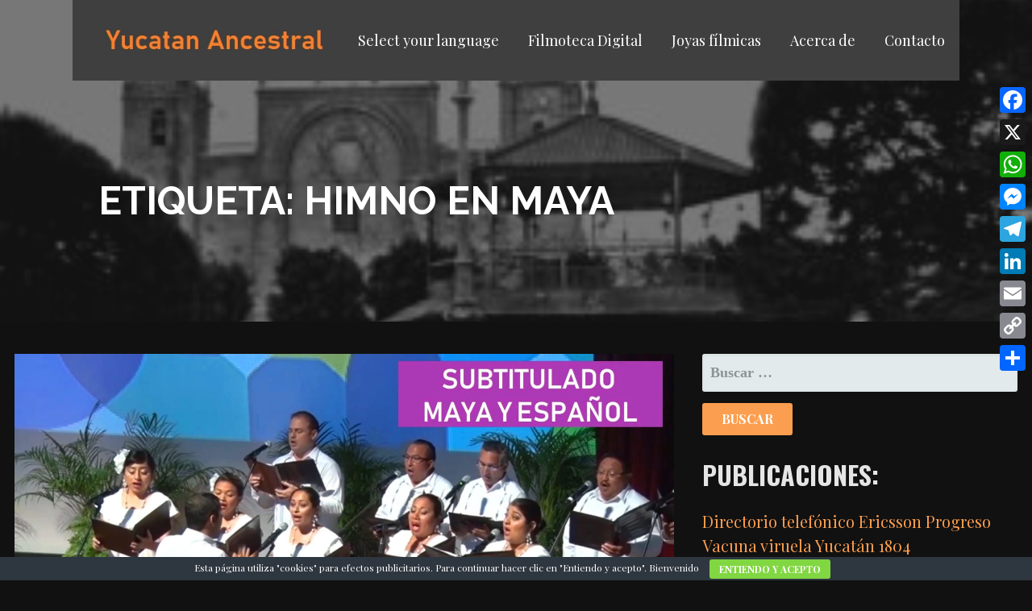

--- FILE ---
content_type: text/html; charset=UTF-8
request_url: https://yucatanancestral.com/tag/himno-en-maya/
body_size: 20563
content:
<!DOCTYPE html>

<html lang="es">

<head>

	<meta charset="UTF-8">

	<meta name="viewport" content="width=device-width, initial-scale=1">

	<link rel="profile" href="http://gmpg.org/xfn/11">

	<link rel="pingback" href="https://yucatanancestral.com/xmlrpc.php">

	<meta name='robots' content='index, follow, max-image-preview:large, max-snippet:-1, max-video-preview:-1' />

	<!-- This site is optimized with the Yoast SEO plugin v26.7 - https://yoast.com/wordpress/plugins/seo/ -->
	<title>Himno en Maya archivos - YUCATAN ANCESTRAL</title>
	<link rel="canonical" href="https://yucatanancestral.com/tag/himno-en-maya/" />
	<meta property="og:locale" content="es_ES" />
	<meta property="og:type" content="article" />
	<meta property="og:title" content="Himno en Maya archivos - YUCATAN ANCESTRAL" />
	<meta property="og:url" content="https://yucatanancestral.com/tag/himno-en-maya/" />
	<meta property="og:site_name" content="YUCATAN ANCESTRAL" />
	<meta name="twitter:card" content="summary_large_image" />
	<script type="application/ld+json" class="yoast-schema-graph">{"@context":"https://schema.org","@graph":[{"@type":"CollectionPage","@id":"https://yucatanancestral.com/tag/himno-en-maya/","url":"https://yucatanancestral.com/tag/himno-en-maya/","name":"Himno en Maya archivos - YUCATAN ANCESTRAL","isPartOf":{"@id":"https://yucatanancestral.com/#website"},"primaryImageOfPage":{"@id":"https://yucatanancestral.com/tag/himno-en-maya/#primaryimage"},"image":{"@id":"https://yucatanancestral.com/tag/himno-en-maya/#primaryimage"},"thumbnailUrl":"https://yucatanancestral.com/wp-content/uploads/2019/02/HIMNO-NACIONAL-MAYA-SUBTITULADO-e1551150532931.jpg","breadcrumb":{"@id":"https://yucatanancestral.com/tag/himno-en-maya/#breadcrumb"},"inLanguage":"es"},{"@type":"ImageObject","inLanguage":"es","@id":"https://yucatanancestral.com/tag/himno-en-maya/#primaryimage","url":"https://yucatanancestral.com/wp-content/uploads/2019/02/HIMNO-NACIONAL-MAYA-SUBTITULADO-e1551150532931.jpg","contentUrl":"https://yucatanancestral.com/wp-content/uploads/2019/02/HIMNO-NACIONAL-MAYA-SUBTITULADO-e1551150532931.jpg","width":960,"height":540,"caption":"Himno Nacional Mexicano en Lengua Maya"},{"@type":"BreadcrumbList","@id":"https://yucatanancestral.com/tag/himno-en-maya/#breadcrumb","itemListElement":[{"@type":"ListItem","position":1,"name":"Portada","item":"https://yucatanancestral.com/"},{"@type":"ListItem","position":2,"name":"Himno en Maya"}]},{"@type":"WebSite","@id":"https://yucatanancestral.com/#website","url":"https://yucatanancestral.com/","name":"YUCATAN ANCESTRAL","description":"Viaje al pasado en las principales ciudades de Yucat&aacute;n","publisher":{"@id":"https://yucatanancestral.com/#organization"},"potentialAction":[{"@type":"SearchAction","target":{"@type":"EntryPoint","urlTemplate":"https://yucatanancestral.com/?s={search_term_string}"},"query-input":{"@type":"PropertyValueSpecification","valueRequired":true,"valueName":"search_term_string"}}],"inLanguage":"es"},{"@type":"Organization","@id":"https://yucatanancestral.com/#organization","name":"Yucatán Ancestral","url":"https://yucatanancestral.com/","logo":{"@type":"ImageObject","inLanguage":"es","@id":"https://yucatanancestral.com/#/schema/logo/image/","url":"https://yucatanancestral.com/wp-content/uploads/2020/08/logo-2020-a.jpg","contentUrl":"https://yucatanancestral.com/wp-content/uploads/2020/08/logo-2020-a.jpg","width":355,"height":96,"caption":"Yucatán Ancestral"},"image":{"@id":"https://yucatanancestral.com/#/schema/logo/image/"},"sameAs":["https://www.facebook.com/yucatanancestral/","https://www.instagram.com/yucatanancestral/","https://www.youtube.com/channel/UCeoBSH5_eqOE75BGH5Prs_Q"]}]}</script>
	<!-- / Yoast SEO plugin. -->


<link rel='dns-prefetch' href='//static.addtoany.com' />
<link rel='dns-prefetch' href='//www.googletagmanager.com' />
<link rel='dns-prefetch' href='//fonts.googleapis.com' />
<link rel='dns-prefetch' href='//pagead2.googlesyndication.com' />
<link rel="alternate" type="application/rss+xml" title="YUCATAN ANCESTRAL &raquo; Feed" href="https://yucatanancestral.com/feed/" />
<link rel="alternate" type="application/rss+xml" title="YUCATAN ANCESTRAL &raquo; Feed de los comentarios" href="https://yucatanancestral.com/comments/feed/" />
<link rel="alternate" type="application/rss+xml" title="YUCATAN ANCESTRAL &raquo; Etiqueta Himno en Maya del feed" href="https://yucatanancestral.com/tag/himno-en-maya/feed/" />
<style id='wp-img-auto-sizes-contain-inline-css' type='text/css'>
img:is([sizes=auto i],[sizes^="auto," i]){contain-intrinsic-size:3000px 1500px}
/*# sourceURL=wp-img-auto-sizes-contain-inline-css */
</style>
<link rel="stylesheet" href="https://yucatanancestral.com/wp-content/cache/minify/08d63.css" media="all" />


<style id='wp-emoji-styles-inline-css' type='text/css'>

	img.wp-smiley, img.emoji {
		display: inline !important;
		border: none !important;
		box-shadow: none !important;
		height: 1em !important;
		width: 1em !important;
		margin: 0 0.07em !important;
		vertical-align: -0.1em !important;
		background: none !important;
		padding: 0 !important;
	}
/*# sourceURL=wp-emoji-styles-inline-css */
</style>
<style id='wp-block-library-inline-css' type='text/css'>
:root{--wp-block-synced-color:#7a00df;--wp-block-synced-color--rgb:122,0,223;--wp-bound-block-color:var(--wp-block-synced-color);--wp-editor-canvas-background:#ddd;--wp-admin-theme-color:#007cba;--wp-admin-theme-color--rgb:0,124,186;--wp-admin-theme-color-darker-10:#006ba1;--wp-admin-theme-color-darker-10--rgb:0,107,160.5;--wp-admin-theme-color-darker-20:#005a87;--wp-admin-theme-color-darker-20--rgb:0,90,135;--wp-admin-border-width-focus:2px}@media (min-resolution:192dpi){:root{--wp-admin-border-width-focus:1.5px}}.wp-element-button{cursor:pointer}:root .has-very-light-gray-background-color{background-color:#eee}:root .has-very-dark-gray-background-color{background-color:#313131}:root .has-very-light-gray-color{color:#eee}:root .has-very-dark-gray-color{color:#313131}:root .has-vivid-green-cyan-to-vivid-cyan-blue-gradient-background{background:linear-gradient(135deg,#00d084,#0693e3)}:root .has-purple-crush-gradient-background{background:linear-gradient(135deg,#34e2e4,#4721fb 50%,#ab1dfe)}:root .has-hazy-dawn-gradient-background{background:linear-gradient(135deg,#faaca8,#dad0ec)}:root .has-subdued-olive-gradient-background{background:linear-gradient(135deg,#fafae1,#67a671)}:root .has-atomic-cream-gradient-background{background:linear-gradient(135deg,#fdd79a,#004a59)}:root .has-nightshade-gradient-background{background:linear-gradient(135deg,#330968,#31cdcf)}:root .has-midnight-gradient-background{background:linear-gradient(135deg,#020381,#2874fc)}:root{--wp--preset--font-size--normal:16px;--wp--preset--font-size--huge:42px}.has-regular-font-size{font-size:1em}.has-larger-font-size{font-size:2.625em}.has-normal-font-size{font-size:var(--wp--preset--font-size--normal)}.has-huge-font-size{font-size:var(--wp--preset--font-size--huge)}.has-text-align-center{text-align:center}.has-text-align-left{text-align:left}.has-text-align-right{text-align:right}.has-fit-text{white-space:nowrap!important}#end-resizable-editor-section{display:none}.aligncenter{clear:both}.items-justified-left{justify-content:flex-start}.items-justified-center{justify-content:center}.items-justified-right{justify-content:flex-end}.items-justified-space-between{justify-content:space-between}.screen-reader-text{border:0;clip-path:inset(50%);height:1px;margin:-1px;overflow:hidden;padding:0;position:absolute;width:1px;word-wrap:normal!important}.screen-reader-text:focus{background-color:#ddd;clip-path:none;color:#444;display:block;font-size:1em;height:auto;left:5px;line-height:normal;padding:15px 23px 14px;text-decoration:none;top:5px;width:auto;z-index:100000}html :where(.has-border-color){border-style:solid}html :where([style*=border-top-color]){border-top-style:solid}html :where([style*=border-right-color]){border-right-style:solid}html :where([style*=border-bottom-color]){border-bottom-style:solid}html :where([style*=border-left-color]){border-left-style:solid}html :where([style*=border-width]){border-style:solid}html :where([style*=border-top-width]){border-top-style:solid}html :where([style*=border-right-width]){border-right-style:solid}html :where([style*=border-bottom-width]){border-bottom-style:solid}html :where([style*=border-left-width]){border-left-style:solid}html :where(img[class*=wp-image-]){height:auto;max-width:100%}:where(figure){margin:0 0 1em}html :where(.is-position-sticky){--wp-admin--admin-bar--position-offset:var(--wp-admin--admin-bar--height,0px)}@media screen and (max-width:600px){html :where(.is-position-sticky){--wp-admin--admin-bar--position-offset:0px}}

/*# sourceURL=wp-block-library-inline-css */
</style><style id='wp-block-heading-inline-css' type='text/css'>
h1:where(.wp-block-heading).has-background,h2:where(.wp-block-heading).has-background,h3:where(.wp-block-heading).has-background,h4:where(.wp-block-heading).has-background,h5:where(.wp-block-heading).has-background,h6:where(.wp-block-heading).has-background{padding:1.25em 2.375em}h1.has-text-align-left[style*=writing-mode]:where([style*=vertical-lr]),h1.has-text-align-right[style*=writing-mode]:where([style*=vertical-rl]),h2.has-text-align-left[style*=writing-mode]:where([style*=vertical-lr]),h2.has-text-align-right[style*=writing-mode]:where([style*=vertical-rl]),h3.has-text-align-left[style*=writing-mode]:where([style*=vertical-lr]),h3.has-text-align-right[style*=writing-mode]:where([style*=vertical-rl]),h4.has-text-align-left[style*=writing-mode]:where([style*=vertical-lr]),h4.has-text-align-right[style*=writing-mode]:where([style*=vertical-rl]),h5.has-text-align-left[style*=writing-mode]:where([style*=vertical-lr]),h5.has-text-align-right[style*=writing-mode]:where([style*=vertical-rl]),h6.has-text-align-left[style*=writing-mode]:where([style*=vertical-lr]),h6.has-text-align-right[style*=writing-mode]:where([style*=vertical-rl]){rotate:180deg}
/*# sourceURL=https://yucatanancestral.com/wp-includes/blocks/heading/style.min.css */
</style>
<style id='wp-block-image-inline-css' type='text/css'>
.wp-block-image>a,.wp-block-image>figure>a{display:inline-block}.wp-block-image img{box-sizing:border-box;height:auto;max-width:100%;vertical-align:bottom}@media not (prefers-reduced-motion){.wp-block-image img.hide{visibility:hidden}.wp-block-image img.show{animation:show-content-image .4s}}.wp-block-image[style*=border-radius] img,.wp-block-image[style*=border-radius]>a{border-radius:inherit}.wp-block-image.has-custom-border img{box-sizing:border-box}.wp-block-image.aligncenter{text-align:center}.wp-block-image.alignfull>a,.wp-block-image.alignwide>a{width:100%}.wp-block-image.alignfull img,.wp-block-image.alignwide img{height:auto;width:100%}.wp-block-image .aligncenter,.wp-block-image .alignleft,.wp-block-image .alignright,.wp-block-image.aligncenter,.wp-block-image.alignleft,.wp-block-image.alignright{display:table}.wp-block-image .aligncenter>figcaption,.wp-block-image .alignleft>figcaption,.wp-block-image .alignright>figcaption,.wp-block-image.aligncenter>figcaption,.wp-block-image.alignleft>figcaption,.wp-block-image.alignright>figcaption{caption-side:bottom;display:table-caption}.wp-block-image .alignleft{float:left;margin:.5em 1em .5em 0}.wp-block-image .alignright{float:right;margin:.5em 0 .5em 1em}.wp-block-image .aligncenter{margin-left:auto;margin-right:auto}.wp-block-image :where(figcaption){margin-bottom:1em;margin-top:.5em}.wp-block-image.is-style-circle-mask img{border-radius:9999px}@supports ((-webkit-mask-image:none) or (mask-image:none)) or (-webkit-mask-image:none){.wp-block-image.is-style-circle-mask img{border-radius:0;-webkit-mask-image:url('data:image/svg+xml;utf8,<svg viewBox="0 0 100 100" xmlns="http://www.w3.org/2000/svg"><circle cx="50" cy="50" r="50"/></svg>');mask-image:url('data:image/svg+xml;utf8,<svg viewBox="0 0 100 100" xmlns="http://www.w3.org/2000/svg"><circle cx="50" cy="50" r="50"/></svg>');mask-mode:alpha;-webkit-mask-position:center;mask-position:center;-webkit-mask-repeat:no-repeat;mask-repeat:no-repeat;-webkit-mask-size:contain;mask-size:contain}}:root :where(.wp-block-image.is-style-rounded img,.wp-block-image .is-style-rounded img){border-radius:9999px}.wp-block-image figure{margin:0}.wp-lightbox-container{display:flex;flex-direction:column;position:relative}.wp-lightbox-container img{cursor:zoom-in}.wp-lightbox-container img:hover+button{opacity:1}.wp-lightbox-container button{align-items:center;backdrop-filter:blur(16px) saturate(180%);background-color:#5a5a5a40;border:none;border-radius:4px;cursor:zoom-in;display:flex;height:20px;justify-content:center;opacity:0;padding:0;position:absolute;right:16px;text-align:center;top:16px;width:20px;z-index:100}@media not (prefers-reduced-motion){.wp-lightbox-container button{transition:opacity .2s ease}}.wp-lightbox-container button:focus-visible{outline:3px auto #5a5a5a40;outline:3px auto -webkit-focus-ring-color;outline-offset:3px}.wp-lightbox-container button:hover{cursor:pointer;opacity:1}.wp-lightbox-container button:focus{opacity:1}.wp-lightbox-container button:focus,.wp-lightbox-container button:hover,.wp-lightbox-container button:not(:hover):not(:active):not(.has-background){background-color:#5a5a5a40;border:none}.wp-lightbox-overlay{box-sizing:border-box;cursor:zoom-out;height:100vh;left:0;overflow:hidden;position:fixed;top:0;visibility:hidden;width:100%;z-index:100000}.wp-lightbox-overlay .close-button{align-items:center;cursor:pointer;display:flex;justify-content:center;min-height:40px;min-width:40px;padding:0;position:absolute;right:calc(env(safe-area-inset-right) + 16px);top:calc(env(safe-area-inset-top) + 16px);z-index:5000000}.wp-lightbox-overlay .close-button:focus,.wp-lightbox-overlay .close-button:hover,.wp-lightbox-overlay .close-button:not(:hover):not(:active):not(.has-background){background:none;border:none}.wp-lightbox-overlay .lightbox-image-container{height:var(--wp--lightbox-container-height);left:50%;overflow:hidden;position:absolute;top:50%;transform:translate(-50%,-50%);transform-origin:top left;width:var(--wp--lightbox-container-width);z-index:9999999999}.wp-lightbox-overlay .wp-block-image{align-items:center;box-sizing:border-box;display:flex;height:100%;justify-content:center;margin:0;position:relative;transform-origin:0 0;width:100%;z-index:3000000}.wp-lightbox-overlay .wp-block-image img{height:var(--wp--lightbox-image-height);min-height:var(--wp--lightbox-image-height);min-width:var(--wp--lightbox-image-width);width:var(--wp--lightbox-image-width)}.wp-lightbox-overlay .wp-block-image figcaption{display:none}.wp-lightbox-overlay button{background:none;border:none}.wp-lightbox-overlay .scrim{background-color:#fff;height:100%;opacity:.9;position:absolute;width:100%;z-index:2000000}.wp-lightbox-overlay.active{visibility:visible}@media not (prefers-reduced-motion){.wp-lightbox-overlay.active{animation:turn-on-visibility .25s both}.wp-lightbox-overlay.active img{animation:turn-on-visibility .35s both}.wp-lightbox-overlay.show-closing-animation:not(.active){animation:turn-off-visibility .35s both}.wp-lightbox-overlay.show-closing-animation:not(.active) img{animation:turn-off-visibility .25s both}.wp-lightbox-overlay.zoom.active{animation:none;opacity:1;visibility:visible}.wp-lightbox-overlay.zoom.active .lightbox-image-container{animation:lightbox-zoom-in .4s}.wp-lightbox-overlay.zoom.active .lightbox-image-container img{animation:none}.wp-lightbox-overlay.zoom.active .scrim{animation:turn-on-visibility .4s forwards}.wp-lightbox-overlay.zoom.show-closing-animation:not(.active){animation:none}.wp-lightbox-overlay.zoom.show-closing-animation:not(.active) .lightbox-image-container{animation:lightbox-zoom-out .4s}.wp-lightbox-overlay.zoom.show-closing-animation:not(.active) .lightbox-image-container img{animation:none}.wp-lightbox-overlay.zoom.show-closing-animation:not(.active) .scrim{animation:turn-off-visibility .4s forwards}}@keyframes show-content-image{0%{visibility:hidden}99%{visibility:hidden}to{visibility:visible}}@keyframes turn-on-visibility{0%{opacity:0}to{opacity:1}}@keyframes turn-off-visibility{0%{opacity:1;visibility:visible}99%{opacity:0;visibility:visible}to{opacity:0;visibility:hidden}}@keyframes lightbox-zoom-in{0%{transform:translate(calc((-100vw + var(--wp--lightbox-scrollbar-width))/2 + var(--wp--lightbox-initial-left-position)),calc(-50vh + var(--wp--lightbox-initial-top-position))) scale(var(--wp--lightbox-scale))}to{transform:translate(-50%,-50%) scale(1)}}@keyframes lightbox-zoom-out{0%{transform:translate(-50%,-50%) scale(1);visibility:visible}99%{visibility:visible}to{transform:translate(calc((-100vw + var(--wp--lightbox-scrollbar-width))/2 + var(--wp--lightbox-initial-left-position)),calc(-50vh + var(--wp--lightbox-initial-top-position))) scale(var(--wp--lightbox-scale));visibility:hidden}}
/*# sourceURL=https://yucatanancestral.com/wp-includes/blocks/image/style.min.css */
</style>
<style id='wp-block-image-theme-inline-css' type='text/css'>
:root :where(.wp-block-image figcaption){color:#555;font-size:13px;text-align:center}.is-dark-theme :root :where(.wp-block-image figcaption){color:#ffffffa6}.wp-block-image{margin:0 0 1em}
/*# sourceURL=https://yucatanancestral.com/wp-includes/blocks/image/theme.min.css */
</style>
<style id='wp-block-paragraph-inline-css' type='text/css'>
.is-small-text{font-size:.875em}.is-regular-text{font-size:1em}.is-large-text{font-size:2.25em}.is-larger-text{font-size:3em}.has-drop-cap:not(:focus):first-letter{float:left;font-size:8.4em;font-style:normal;font-weight:100;line-height:.68;margin:.05em .1em 0 0;text-transform:uppercase}body.rtl .has-drop-cap:not(:focus):first-letter{float:none;margin-left:.1em}p.has-drop-cap.has-background{overflow:hidden}:root :where(p.has-background){padding:1.25em 2.375em}:where(p.has-text-color:not(.has-link-color)) a{color:inherit}p.has-text-align-left[style*="writing-mode:vertical-lr"],p.has-text-align-right[style*="writing-mode:vertical-rl"]{rotate:180deg}
/*# sourceURL=https://yucatanancestral.com/wp-includes/blocks/paragraph/style.min.css */
</style>
<style id='global-styles-inline-css' type='text/css'>
:root{--wp--preset--aspect-ratio--square: 1;--wp--preset--aspect-ratio--4-3: 4/3;--wp--preset--aspect-ratio--3-4: 3/4;--wp--preset--aspect-ratio--3-2: 3/2;--wp--preset--aspect-ratio--2-3: 2/3;--wp--preset--aspect-ratio--16-9: 16/9;--wp--preset--aspect-ratio--9-16: 9/16;--wp--preset--color--black: #000000;--wp--preset--color--cyan-bluish-gray: #abb8c3;--wp--preset--color--white: #ffffff;--wp--preset--color--pale-pink: #f78da7;--wp--preset--color--vivid-red: #cf2e2e;--wp--preset--color--luminous-vivid-orange: #ff6900;--wp--preset--color--luminous-vivid-amber: #fcb900;--wp--preset--color--light-green-cyan: #7bdcb5;--wp--preset--color--vivid-green-cyan: #00d084;--wp--preset--color--pale-cyan-blue: #8ed1fc;--wp--preset--color--vivid-cyan-blue: #0693e3;--wp--preset--color--vivid-purple: #9b51e0;--wp--preset--color--primary: #03263B;--wp--preset--color--secondary: #0b3954;--wp--preset--color--tertiary: #bddae6;--wp--preset--color--quaternary: #ff6663;--wp--preset--color--quinary: #ffffff;--wp--preset--gradient--vivid-cyan-blue-to-vivid-purple: linear-gradient(135deg,rgb(6,147,227) 0%,rgb(155,81,224) 100%);--wp--preset--gradient--light-green-cyan-to-vivid-green-cyan: linear-gradient(135deg,rgb(122,220,180) 0%,rgb(0,208,130) 100%);--wp--preset--gradient--luminous-vivid-amber-to-luminous-vivid-orange: linear-gradient(135deg,rgb(252,185,0) 0%,rgb(255,105,0) 100%);--wp--preset--gradient--luminous-vivid-orange-to-vivid-red: linear-gradient(135deg,rgb(255,105,0) 0%,rgb(207,46,46) 100%);--wp--preset--gradient--very-light-gray-to-cyan-bluish-gray: linear-gradient(135deg,rgb(238,238,238) 0%,rgb(169,184,195) 100%);--wp--preset--gradient--cool-to-warm-spectrum: linear-gradient(135deg,rgb(74,234,220) 0%,rgb(151,120,209) 20%,rgb(207,42,186) 40%,rgb(238,44,130) 60%,rgb(251,105,98) 80%,rgb(254,248,76) 100%);--wp--preset--gradient--blush-light-purple: linear-gradient(135deg,rgb(255,206,236) 0%,rgb(152,150,240) 100%);--wp--preset--gradient--blush-bordeaux: linear-gradient(135deg,rgb(254,205,165) 0%,rgb(254,45,45) 50%,rgb(107,0,62) 100%);--wp--preset--gradient--luminous-dusk: linear-gradient(135deg,rgb(255,203,112) 0%,rgb(199,81,192) 50%,rgb(65,88,208) 100%);--wp--preset--gradient--pale-ocean: linear-gradient(135deg,rgb(255,245,203) 0%,rgb(182,227,212) 50%,rgb(51,167,181) 100%);--wp--preset--gradient--electric-grass: linear-gradient(135deg,rgb(202,248,128) 0%,rgb(113,206,126) 100%);--wp--preset--gradient--midnight: linear-gradient(135deg,rgb(2,3,129) 0%,rgb(40,116,252) 100%);--wp--preset--font-size--small: 13px;--wp--preset--font-size--medium: 20px;--wp--preset--font-size--large: 36px;--wp--preset--font-size--x-large: 42px;--wp--preset--spacing--20: 0.44rem;--wp--preset--spacing--30: 0.67rem;--wp--preset--spacing--40: 1rem;--wp--preset--spacing--50: 1.5rem;--wp--preset--spacing--60: 2.25rem;--wp--preset--spacing--70: 3.38rem;--wp--preset--spacing--80: 5.06rem;--wp--preset--shadow--natural: 6px 6px 9px rgba(0, 0, 0, 0.2);--wp--preset--shadow--deep: 12px 12px 50px rgba(0, 0, 0, 0.4);--wp--preset--shadow--sharp: 6px 6px 0px rgba(0, 0, 0, 0.2);--wp--preset--shadow--outlined: 6px 6px 0px -3px rgb(255, 255, 255), 6px 6px rgb(0, 0, 0);--wp--preset--shadow--crisp: 6px 6px 0px rgb(0, 0, 0);}:where(.is-layout-flex){gap: 0.5em;}:where(.is-layout-grid){gap: 0.5em;}body .is-layout-flex{display: flex;}.is-layout-flex{flex-wrap: wrap;align-items: center;}.is-layout-flex > :is(*, div){margin: 0;}body .is-layout-grid{display: grid;}.is-layout-grid > :is(*, div){margin: 0;}:where(.wp-block-columns.is-layout-flex){gap: 2em;}:where(.wp-block-columns.is-layout-grid){gap: 2em;}:where(.wp-block-post-template.is-layout-flex){gap: 1.25em;}:where(.wp-block-post-template.is-layout-grid){gap: 1.25em;}.has-black-color{color: var(--wp--preset--color--black) !important;}.has-cyan-bluish-gray-color{color: var(--wp--preset--color--cyan-bluish-gray) !important;}.has-white-color{color: var(--wp--preset--color--white) !important;}.has-pale-pink-color{color: var(--wp--preset--color--pale-pink) !important;}.has-vivid-red-color{color: var(--wp--preset--color--vivid-red) !important;}.has-luminous-vivid-orange-color{color: var(--wp--preset--color--luminous-vivid-orange) !important;}.has-luminous-vivid-amber-color{color: var(--wp--preset--color--luminous-vivid-amber) !important;}.has-light-green-cyan-color{color: var(--wp--preset--color--light-green-cyan) !important;}.has-vivid-green-cyan-color{color: var(--wp--preset--color--vivid-green-cyan) !important;}.has-pale-cyan-blue-color{color: var(--wp--preset--color--pale-cyan-blue) !important;}.has-vivid-cyan-blue-color{color: var(--wp--preset--color--vivid-cyan-blue) !important;}.has-vivid-purple-color{color: var(--wp--preset--color--vivid-purple) !important;}.has-black-background-color{background-color: var(--wp--preset--color--black) !important;}.has-cyan-bluish-gray-background-color{background-color: var(--wp--preset--color--cyan-bluish-gray) !important;}.has-white-background-color{background-color: var(--wp--preset--color--white) !important;}.has-pale-pink-background-color{background-color: var(--wp--preset--color--pale-pink) !important;}.has-vivid-red-background-color{background-color: var(--wp--preset--color--vivid-red) !important;}.has-luminous-vivid-orange-background-color{background-color: var(--wp--preset--color--luminous-vivid-orange) !important;}.has-luminous-vivid-amber-background-color{background-color: var(--wp--preset--color--luminous-vivid-amber) !important;}.has-light-green-cyan-background-color{background-color: var(--wp--preset--color--light-green-cyan) !important;}.has-vivid-green-cyan-background-color{background-color: var(--wp--preset--color--vivid-green-cyan) !important;}.has-pale-cyan-blue-background-color{background-color: var(--wp--preset--color--pale-cyan-blue) !important;}.has-vivid-cyan-blue-background-color{background-color: var(--wp--preset--color--vivid-cyan-blue) !important;}.has-vivid-purple-background-color{background-color: var(--wp--preset--color--vivid-purple) !important;}.has-black-border-color{border-color: var(--wp--preset--color--black) !important;}.has-cyan-bluish-gray-border-color{border-color: var(--wp--preset--color--cyan-bluish-gray) !important;}.has-white-border-color{border-color: var(--wp--preset--color--white) !important;}.has-pale-pink-border-color{border-color: var(--wp--preset--color--pale-pink) !important;}.has-vivid-red-border-color{border-color: var(--wp--preset--color--vivid-red) !important;}.has-luminous-vivid-orange-border-color{border-color: var(--wp--preset--color--luminous-vivid-orange) !important;}.has-luminous-vivid-amber-border-color{border-color: var(--wp--preset--color--luminous-vivid-amber) !important;}.has-light-green-cyan-border-color{border-color: var(--wp--preset--color--light-green-cyan) !important;}.has-vivid-green-cyan-border-color{border-color: var(--wp--preset--color--vivid-green-cyan) !important;}.has-pale-cyan-blue-border-color{border-color: var(--wp--preset--color--pale-cyan-blue) !important;}.has-vivid-cyan-blue-border-color{border-color: var(--wp--preset--color--vivid-cyan-blue) !important;}.has-vivid-purple-border-color{border-color: var(--wp--preset--color--vivid-purple) !important;}.has-vivid-cyan-blue-to-vivid-purple-gradient-background{background: var(--wp--preset--gradient--vivid-cyan-blue-to-vivid-purple) !important;}.has-light-green-cyan-to-vivid-green-cyan-gradient-background{background: var(--wp--preset--gradient--light-green-cyan-to-vivid-green-cyan) !important;}.has-luminous-vivid-amber-to-luminous-vivid-orange-gradient-background{background: var(--wp--preset--gradient--luminous-vivid-amber-to-luminous-vivid-orange) !important;}.has-luminous-vivid-orange-to-vivid-red-gradient-background{background: var(--wp--preset--gradient--luminous-vivid-orange-to-vivid-red) !important;}.has-very-light-gray-to-cyan-bluish-gray-gradient-background{background: var(--wp--preset--gradient--very-light-gray-to-cyan-bluish-gray) !important;}.has-cool-to-warm-spectrum-gradient-background{background: var(--wp--preset--gradient--cool-to-warm-spectrum) !important;}.has-blush-light-purple-gradient-background{background: var(--wp--preset--gradient--blush-light-purple) !important;}.has-blush-bordeaux-gradient-background{background: var(--wp--preset--gradient--blush-bordeaux) !important;}.has-luminous-dusk-gradient-background{background: var(--wp--preset--gradient--luminous-dusk) !important;}.has-pale-ocean-gradient-background{background: var(--wp--preset--gradient--pale-ocean) !important;}.has-electric-grass-gradient-background{background: var(--wp--preset--gradient--electric-grass) !important;}.has-midnight-gradient-background{background: var(--wp--preset--gradient--midnight) !important;}.has-small-font-size{font-size: var(--wp--preset--font-size--small) !important;}.has-medium-font-size{font-size: var(--wp--preset--font-size--medium) !important;}.has-large-font-size{font-size: var(--wp--preset--font-size--large) !important;}.has-x-large-font-size{font-size: var(--wp--preset--font-size--x-large) !important;}
/*# sourceURL=global-styles-inline-css */
</style>

<style id='classic-theme-styles-inline-css' type='text/css'>
/*! This file is auto-generated */
.wp-block-button__link{color:#fff;background-color:#32373c;border-radius:9999px;box-shadow:none;text-decoration:none;padding:calc(.667em + 2px) calc(1.333em + 2px);font-size:1.125em}.wp-block-file__button{background:#32373c;color:#fff;text-decoration:none}
/*# sourceURL=/wp-includes/css/classic-themes.min.css */
</style>
<link rel="stylesheet" href="https://yucatanancestral.com/wp-content/cache/minify/cfe3f.css" media="all" />



<style id='stout-inline-css' type='text/css'>
.hero{background-image:url(https://yucatanancestral.com/wp-content/uploads/2017/12/cropped-merida-catedral-1872-yucatanancestral-2400X1300b-e1691802785418.jpg);}
.site-title a,.site-title a:visited{color:#blank;}.site-title a:hover,.site-title a:visited:hover{color:rgba(, 0.8);}
.site-description{color:#686868;}
.hero,.hero .widget h1,.hero .widget h2,.hero .widget h3,.hero .widget h4,.hero .widget h5,.hero .widget h6,.hero .widget p,.hero .widget blockquote,.hero .widget cite,.hero .widget table,.hero .widget ul,.hero .widget ol,.hero .widget li,.hero .widget dd,.hero .widget dt,.hero .widget address,.hero .widget code,.hero .widget pre,.hero .widget .widget-title,.hero .page-header h1{color:#ffffff;}
.main-navigation ul li a,.main-navigation ul li a:visited,.main-navigation ul li a:hover,.main-navigation ul li a:focus,.main-navigation ul li a:visited:hover{color:#ffffff;}.main-navigation .sub-menu .menu-item-has-children > a::after{border-right-color:#ffffff;border-left-color:#ffffff;}.menu-toggle div{background-color:#ffffff;}.main-navigation ul li a:hover,.main-navigation ul li a:focus{color:rgba(255, 255, 255, 0.8);}
h1,h2,h3,h4,h5,h6,label,legend,table th,dl dt,.entry-title,.entry-title a,.entry-title a:visited,.widget-title{color:#e5e5e5;}.entry-title a:hover,.entry-title a:visited:hover,.entry-title a:focus,.entry-title a:visited:focus,.entry-title a:active,.entry-title a:visited:active{color:rgba(229, 229, 229, 0.8);}
body,input,select,textarea,input[type="text"]:focus,input[type="email"]:focus,input[type="url"]:focus,input[type="password"]:focus,input[type="search"]:focus,input[type="number"]:focus,input[type="tel"]:focus,input[type="range"]:focus,input[type="date"]:focus,input[type="month"]:focus,input[type="week"]:focus,input[type="time"]:focus,input[type="datetime"]:focus,input[type="datetime-local"]:focus,input[type="color"]:focus,textarea:focus,.navigation.pagination .paging-nav-text{color:#bcbcbc;}.fl-callout-text,.fl-rich-text{color:#bcbcbc;}hr{background-color:rgba(188, 188, 188, 0.1);border-color:rgba(188, 188, 188, 0.1);}input[type="text"],input[type="email"],input[type="url"],input[type="password"],input[type="search"],input[type="number"],input[type="tel"],input[type="range"],input[type="date"],input[type="month"],input[type="week"],input[type="time"],input[type="datetime"],input[type="datetime-local"],input[type="color"],textarea,.select2-container .select2-choice{color:rgba(188, 188, 188, 0.5);border-color:rgba(188, 188, 188, 0.1);}select,fieldset,blockquote,pre,code,abbr,acronym,.hentry table th,.hentry table td{border-color:rgba(188, 188, 188, 0.1);}.hentry table tr:hover td{background-color:rgba(188, 188, 188, 0.05);}
blockquote,.entry-meta,.entry-footer,.comment-meta .says,.logged-in-as,.wp-block-coblocks-author__heading{color:#dd9933;}
.site-footer .widget-title,.site-footer h1,.site-footer h2,.site-footer h3,.site-footer h4,.site-footer h5,.site-footer h6{color:#ffffff;}
.site-footer .widget,.site-footer .widget form label{color:#ffffff;}
.footer-menu ul li a,.footer-menu ul li a:visited{color:#252525;}.site-info-wrapper .social-menu a{background-color:#252525;}.footer-menu ul li a,.footer-menu ul li a:visited{color:#252525;}.site-info-wrapper .social-menu a,.site-info-wrapper .social-menu a:visited{background-color:#252525;}.footer-menu ul li a:hover,.footer-menu ul li a:visited:hover{color:rgba(37, 37, 37, 0.8);}.footer-menu ul li a:hover,.footer-menu ul li a:visited:hover{color:rgba(37, 37, 37, 0.8);}
.site-info-wrapper .site-info-text{color:#686868;}
a,a:visited,.entry-title a:hover,.entry-title a:visited:hover{color:#fc9e4f;}.navigation.pagination .nav-links .page-numbers.current,.social-menu a:hover{background-color:#fc9e4f;}a:hover,a:visited:hover,a:focus,a:visited:focus,a:active,a:visited:active{color:rgba(252, 158, 79, 0.8);}.comment-list li.bypostauthor{border-color:rgba(252, 158, 79, 0.2);}
button,a.button,a.button:visited,input[type="button"],input[type="reset"],input[type="submit"],.wp-block-button__link,.site-info-wrapper .social-menu a:hover{background-color:#fc9e4f;border-color:#fc9e4f;}a.fl-button,a.fl-button:visited,.content-area .fl-builder-content a.fl-button,.content-area .fl-builder-content a.fl-button:visited{background-color:#fc9e4f;border-color:#fc9e4f;}button:hover,button:active,button:focus,a.button:hover,a.button:active,a.button:focus,a.button:visited:hover,a.button:visited:active,a.button:visited:focus,input[type="button"]:hover,input[type="button"]:active,input[type="button"]:focus,input[type="reset"]:hover,input[type="reset"]:active,input[type="reset"]:focus,input[type="submit"]:hover,input[type="submit"]:active,input[type="submit"]:focus{background-color:rgba(252, 158, 79, 0.8);border-color:rgba(252, 158, 79, 0.8);}a.fl-button:hover,a.fl-button:active,a.fl-button:focus,a.fl-button:visited:hover,a.fl-button:visited:active,a.fl-button:visited:focus,.content-area .fl-builder-content a.fl-button:hover,.content-area .fl-builder-content a.fl-button:active,.content-area .fl-builder-content a.fl-button:focus,.content-area .fl-builder-content a.fl-button:visited:hover,.content-area .fl-builder-content a.fl-button:visited:active,.content-area .fl-builder-content a.fl-button:visited:focus{background-color:rgba(252, 158, 79, 0.8);border-color:rgba(252, 158, 79, 0.8);}
button,button:hover,button:active,button:focus,a.button,a.button:hover,a.button:active,a.button:focus,a.button:visited,a.button:visited:hover,a.button:visited:active,a.button:visited:focus,input[type="button"],input[type="button"]:hover,input[type="button"]:active,input[type="button"]:focus,input[type="reset"],input[type="reset"]:hover,input[type="reset"]:active,input[type="reset"]:focus,input[type="submit"],input[type="submit"]:hover,input[type="submit"]:active,input[type="submit"]:focus,.wp-block-button__link{color:#ffffff;}a.fl-button
				a.fl-button:hover,a.fl-button:active,a.fl-button:focus,a.fl-button:visited,a.fl-button:visited:hover,a.fl-button:visited:active,a.fl-button:visited:focus,.content-area .fl-builder-content a.fl-button,.content-area .fl-builder-content a.fl-button *,.content-area .fl-builder-content a.fl-button:visited,.content-area .fl-builder-content a.fl-button:visited *{color:#ffffff;}
body{background-color:#111111;}.navigation.pagination .nav-links .page-numbers.current{color:#111111;}
.hero{background-color:#252525;}.hero{-webkit-box-shadow:inset 0 0 0 9999em;-moz-box-shadow:inset 0 0 0 9999em;box-shadow:inset 0 0 0 9999em;color:rgba(37, 37, 37, 0.50);}
.main-navigation-container,.main-navigation.open,.main-navigation ul ul,.main-navigation .sub-menu{background-color:#3f3f3f;}.site-header-wrapper{background-color:#3f3f3f;}
.site-footer{background-color:#4e4e4e;}
.site-info-wrapper{background-color:#ffffff;}.site-info-wrapper .social-menu a,.site-info-wrapper .social-menu a:visited,.site-info-wrapper .social-menu a:hover,.site-info-wrapper .social-menu a:visited:hover{color:#ffffff;}
.has-primary-color{color:#03263B;}.has-primary-background-color{background-color:#03263B;}
.has-secondary-color{color:#0b3954;}.has-secondary-background-color{background-color:#0b3954;}
.has-tertiary-color{color:#bddae6;}.has-tertiary-background-color{background-color:#bddae6;}
.has-quaternary-color{color:#ff6663;}.has-quaternary-background-color{background-color:#ff6663;}
.has-quinary-color{color:#ffffff;}.has-quinary-background-color{background-color:#ffffff;}
/*# sourceURL=stout-inline-css */
</style>
<link rel="stylesheet" href="https://yucatanancestral.com/wp-content/cache/minify/22cdf.css" media="all" />

<link rel='stylesheet' id='stout-fonts-css' href='https://fonts.googleapis.com/css?family=Oswald%3A300%2C400%2C700%7CPlayfair+Display%3A300%2C400%2C700%7CRaleway%3A300%2C400%2C700&#038;subset=latin&#038;ver=1.8.9' type='text/css' media='all' />
<style id='stout-fonts-inline-css' type='text/css'>
.site-title{font-family:"Oswald", sans-serif;}
.main-navigation ul li a,.main-navigation ul li a:visited,button,a.button,a.fl-button,input[type="button"],input[type="reset"],input[type="submit"]{font-family:"Playfair Display", sans-serif;}
h1,h2,h3,h4,h5,h6,label,legend,table th,dl dt,.entry-title,.widget-title{font-family:"Raleway", sans-serif;}
body,p,ol li,ul li,dl dd,.fl-callout-text{font-family:"Playfair Display", sans-serif;}
blockquote,.entry-meta,.entry-footer,.comment-list li .comment-meta .says,.comment-list li .comment-metadata,.comment-reply-link,#respond .logged-in-as{font-family:"Playfair Display", sans-serif;}
/*# sourceURL=stout-fonts-inline-css */
</style>
<link rel="stylesheet" href="https://yucatanancestral.com/wp-content/cache/minify/f7e45.css" media="all" />

<style id='addtoany-inline-css' type='text/css'>
@media screen and (max-width:980px){
.a2a_floating_style.a2a_vertical_style{display:none;}
}
/*# sourceURL=addtoany-inline-css */
</style>
<script type="text/javascript" id="addtoany-core-js-before">
/* <![CDATA[ */
window.a2a_config=window.a2a_config||{};a2a_config.callbacks=[];a2a_config.overlays=[];a2a_config.templates={};a2a_localize = {
	Share: "Compartir",
	Save: "Guardar",
	Subscribe: "Suscribir",
	Email: "Correo electrónico",
	Bookmark: "Marcador",
	ShowAll: "Mostrar todo",
	ShowLess: "Mostrar menos",
	FindServices: "Encontrar servicio(s)",
	FindAnyServiceToAddTo: "Encuentra al instante cualquier servicio para añadir a",
	PoweredBy: "Funciona con",
	ShareViaEmail: "Compartir por correo electrónico",
	SubscribeViaEmail: "Suscribirse a través de correo electrónico",
	BookmarkInYourBrowser: "Añadir a marcadores de tu navegador",
	BookmarkInstructions: "Presiona «Ctrl+D» o «\u2318+D» para añadir esta página a marcadores",
	AddToYourFavorites: "Añadir a tus favoritos",
	SendFromWebOrProgram: "Enviar desde cualquier dirección o programa de correo electrónico ",
	EmailProgram: "Programa de correo electrónico",
	More: "Más&#8230;",
	ThanksForSharing: "¡Gracias por compartir!",
	ThanksForFollowing: "¡Gracias por seguirnos!"
};


//# sourceURL=addtoany-core-js-before
/* ]]> */
</script>
<script type="text/javascript" defer src="https://static.addtoany.com/menu/page.js" id="addtoany-core-js"></script>
<script src="https://yucatanancestral.com/wp-content/cache/minify/bf3e8.js"></script>


<script src="https://yucatanancestral.com/wp-content/cache/minify/0eca3.js" defer></script>



<!-- Fragmento de código de la etiqueta de Google (gtag.js) añadida por Site Kit -->
<!-- Fragmento de código de Google Analytics añadido por Site Kit -->
<script type="text/javascript" src="https://www.googletagmanager.com/gtag/js?id=G-J1M7BXY3W0" id="google_gtagjs-js" async></script>
<script type="text/javascript" id="google_gtagjs-js-after">
/* <![CDATA[ */
window.dataLayer = window.dataLayer || [];function gtag(){dataLayer.push(arguments);}
gtag("set","linker",{"domains":["yucatanancestral.com"]});
gtag("js", new Date());
gtag("set", "developer_id.dZTNiMT", true);
gtag("config", "G-J1M7BXY3W0");
//# sourceURL=google_gtagjs-js-after
/* ]]> */
</script>
<link rel="https://api.w.org/" href="https://yucatanancestral.com/wp-json/" /><link rel="alternate" title="JSON" type="application/json" href="https://yucatanancestral.com/wp-json/wp/v2/tags/85" /><link rel="EditURI" type="application/rsd+xml" title="RSD" href="https://yucatanancestral.com/xmlrpc.php?rsd" />
<meta name="generator" content="WordPress 6.9" />
 
	
<script type="text/javascript">
function disableSelection(e){if(typeof e.onselectstart!="undefined")e.onselectstart=function(){return false};else if(typeof e.style.MozUserSelect!="undefined")e.style.MozUserSelect="none";else e.onmousedown=function(){return false};e.style.cursor="default"}window.onload=function(){disableSelection(document.body)}
</script>
		
	<meta name="generator" content="Site Kit by Google 1.168.0" />
<!-- Metaetiquetas de Google AdSense añadidas por Site Kit -->
<meta name="google-adsense-platform-account" content="ca-host-pub-2644536267352236">
<meta name="google-adsense-platform-domain" content="sitekit.withgoogle.com">
<!-- Acabar con las metaetiquetas de Google AdSense añadidas por Site Kit -->

<!-- Meta Pixel Code -->
<script type='text/javascript'>
!function(f,b,e,v,n,t,s){if(f.fbq)return;n=f.fbq=function(){n.callMethod?
n.callMethod.apply(n,arguments):n.queue.push(arguments)};if(!f._fbq)f._fbq=n;
n.push=n;n.loaded=!0;n.version='2.0';n.queue=[];t=b.createElement(e);t.async=!0;
t.src=v;s=b.getElementsByTagName(e)[0];s.parentNode.insertBefore(t,s)}(window,
document,'script','https://connect.facebook.net/en_US/fbevents.js');
</script>
<!-- End Meta Pixel Code -->
<script type='text/javascript'>var url = window.location.origin + '?ob=open-bridge';
            fbq('set', 'openbridge', '2586926811533023', url);
fbq('init', '2586926811533023', {}, {
    "agent": "wordpress-6.9-4.1.5"
})</script><script type='text/javascript'>
    fbq('track', 'PageView', []);
  </script><style type='text/css'>
.site-title,.site-description{position:absolute;clip:rect(1px, 1px, 1px, 1px);}
</style><style type="text/css" id="custom-background-css">
body.custom-background { background-color: #111111; }
</style>
	
<!-- Fragmento de código de Google Adsense añadido por Site Kit -->
<script type="text/javascript" async="async" src="https://pagead2.googlesyndication.com/pagead/js/adsbygoogle.js?client=ca-pub-3515629133785194&amp;host=ca-host-pub-2644536267352236" crossorigin="anonymous"></script>

<!-- Final del fragmento de código de Google Adsense añadido por Site Kit -->
<link rel="icon" href="https://yucatanancestral.com/wp-content/uploads/2017/11/cropped-yucatan-ancestral-logo-icon-32x32.jpg" sizes="32x32" />
<link rel="icon" href="https://yucatanancestral.com/wp-content/uploads/2017/11/cropped-yucatan-ancestral-logo-icon-192x192.jpg" sizes="192x192" />
<link rel="apple-touch-icon" href="https://yucatanancestral.com/wp-content/uploads/2017/11/cropped-yucatan-ancestral-logo-icon-180x180.jpg" />
<meta name="msapplication-TileImage" content="https://yucatanancestral.com/wp-content/uploads/2017/11/cropped-yucatan-ancestral-logo-icon-270x270.jpg" />
<link rel="alternate" type="application/rss+xml" title="RSS" href="https://yucatanancestral.com/rsslatest.xml" />
</head>

<body class="archive tag tag-himno-en-maya tag-85 custom-background wp-custom-logo wp-theme-primer wp-child-theme-stout fl-builder-lite-2-9-4-2 fl-no-js custom-header-image layout-two-column-default no-max-width">

	
	<div id="page" class="hfeed site">

		<a class="skip-link screen-reader-text" href="#content">Saltar al contenido</a>

		
		<header id="masthead" class="site-header" role="banner">

			
			<div class="site-header-wrapper">

				
<div class="site-title-wrapper">

	<a href="https://yucatanancestral.com/" class="custom-logo-link" rel="home"><img width="355" height="96" src="https://yucatanancestral.com/wp-content/uploads/2020/08/logo-2020-a.jpg" class="custom-logo" alt="YUCATAN ANCESTRAL" decoding="async" srcset="https://yucatanancestral.com/wp-content/uploads/2020/08/logo-2020-a.jpg 355w, https://yucatanancestral.com/wp-content/uploads/2020/08/logo-2020-a-300x81.jpg 300w" sizes="(max-width: 355px) 100vw, 355px" /></a>
	<div class="site-title"><a href="https://yucatanancestral.com/" rel="home">YUCATAN ANCESTRAL</a></div>
	<div class="site-description">Viaje al pasado en las principales ciudades de Yucat&aacute;n</div>
</div><!-- .site-title-wrapper -->

<div class="main-navigation-container">

	
<div class="menu-toggle" id="menu-toggle" role="button" tabindex="0"
	>
	<div></div>
	<div></div>
	<div></div>
</div><!-- #menu-toggle -->

	<nav id="site-navigation" class="main-navigation">

		<div class="menu-menu-principal-container"><ul id="menu-menu-principal" class="menu"><li id="menu-item-3251" class="menu-item menu-item-type-custom menu-item-object-custom menu-item-home menu-item-3251"><a href="https://yucatanancestral.com#bottom">Select your language</a></li>
<li id="menu-item-9051" class="menu-item menu-item-type-post_type menu-item-object-page menu-item-has-children menu-item-9051"><a href="https://yucatanancestral.com/filmoteca-yucatan-ancestral/">Filmoteca Digital</a>
<span  class="expand" role="button" tabindex="0"></span>

<ul class="sub-menu">
	<li id="menu-item-9361" class="menu-item menu-item-type-post_type menu-item-object-page menu-item-9361"><a href="https://yucatanancestral.com/ferrocarril-yucatan-estaciones-antiguas/">Ferrocarril Yucatán Estaciones Antiguas</a></li>
	<li id="menu-item-9951" class="menu-item menu-item-type-post_type menu-item-object-page menu-item-9951"><a href="https://yucatanancestral.com/antiguas-casonas-54-por-61/">Antiguas casonas 54 por 61</a></li>
</ul>
</li>
<li id="menu-item-168" class="menu-item menu-item-type-post_type menu-item-object-page menu-item-has-children menu-item-168"><a href="https://yucatanancestral.com/videos/">Joyas fílmicas</a>
<span  class="expand" role="button" tabindex="0"></span>

<ul class="sub-menu">
	<li id="menu-item-5141" class="menu-item menu-item-type-post_type menu-item-object-page menu-item-5141"><a href="https://yucatanancestral.com/filmes-de-yucatan-1930s/">Filmes de Yucatán 1930s</a></li>
	<li id="menu-item-5894" class="menu-item menu-item-type-post_type menu-item-object-page menu-item-5894"><a href="https://yucatanancestral.com/filmes-de-yucatan-1940s/">Filmes de Yucatán 1940s</a></li>
	<li id="menu-item-5140" class="menu-item menu-item-type-post_type menu-item-object-page menu-item-5140"><a href="https://yucatanancestral.com/filmes-de-yucatan-1950s/">Filmes de Yucatán 1950s</a></li>
	<li id="menu-item-5164" class="menu-item menu-item-type-post_type menu-item-object-page menu-item-5164"><a href="https://yucatanancestral.com/filmes-de-yucatan-1960s/">Filmes de Yucatán 1960s</a></li>
	<li id="menu-item-5170" class="menu-item menu-item-type-post_type menu-item-object-page menu-item-5170"><a href="https://yucatanancestral.com/filmes-de-yucatan-1970s/">Filmes de Yucatán 1970s</a></li>
	<li id="menu-item-5182" class="menu-item menu-item-type-post_type menu-item-object-page menu-item-5182"><a href="https://yucatanancestral.com/filmes-de-yucatan-1980s/">Filmes de Yucatán 1980s</a></li>
</ul>
</li>
<li id="menu-item-172" class="menu-item menu-item-type-post_type menu-item-object-page menu-item-has-children menu-item-172"><a href="https://yucatanancestral.com/acerca-de/">Acerca de</a>
<span  class="expand" role="button" tabindex="0"></span>

<ul class="sub-menu">
	<li id="menu-item-12086" class="menu-item menu-item-type-post_type menu-item-object-page menu-item-12086"><a href="https://yucatanancestral.com/acerca-de/">Acerca de</a></li>
	<li id="menu-item-12094" class="menu-item menu-item-type-post_type menu-item-object-page menu-item-12094"><a href="https://yucatanancestral.com/otras-publicaciones/">Otras publicaciones</a></li>
	<li id="menu-item-1650" class="menu-item menu-item-type-post_type menu-item-object-page menu-item-1650"><a href="https://yucatanancestral.com/agradecimiento/">Agradecimiento</a></li>
</ul>
</li>
<li id="menu-item-171" class="menu-item menu-item-type-post_type menu-item-object-page menu-item-has-children menu-item-171"><a href="https://yucatanancestral.com/contacto/">Contacto</a>
<span  class="expand" role="button" tabindex="0"></span>

<ul class="sub-menu">
	<li id="menu-item-169" class="menu-item menu-item-type-post_type menu-item-object-page menu-item-privacy-policy menu-item-169"><a rel="privacy-policy" href="https://yucatanancestral.com/aviso-de-privacidad/">Aviso de privacidad</a></li>
</ul>
</li>
</ul></div>
	</nav><!-- #site-navigation -->

	
</div>

			</div><!-- .site-header-wrapper -->

			
		</header><!-- #masthead -->

		
<div class="hero">

	
	<div class="hero-inner">

		
<div class="page-title-container">

	<header class="page-header">

		<h1 class="page-title">Etiqueta: Himno en Maya</h1>
	</header><!-- .entry-header -->

</div><!-- .page-title-container -->

	</div>

</div>

		<div id="content" class="site-content">

<section id="primary" class="content-area">

	<main id="main" class="site-main" role="main">

	
<article id="post-2106" class="post-2106 post type-post status-publish format-standard has-post-thumbnail hentry category-costumbres tag-himno-en-maya tag-yucatan">

	
	
			<div class="featured-image">

	
	
		<a href="https://yucatanancestral.com/el-himno-nacional-mexicano-en-lengua-maya/"><img width="1600" height="900" src="https://yucatanancestral.com/wp-content/uploads/2019/02/HIMNO-NACIONAL-MAYA-SUBTITULADO-1600x900.jpg" class="attachment-primer-featured size-primer-featured wp-post-image" alt="Himno Nacional Mexicano en Lengua Maya" decoding="async" fetchpriority="high" srcset="https://yucatanancestral.com/wp-content/uploads/2019/02/HIMNO-NACIONAL-MAYA-SUBTITULADO-1600x900.jpg 1600w, https://yucatanancestral.com/wp-content/uploads/2019/02/HIMNO-NACIONAL-MAYA-SUBTITULADO-300x169.jpg 300w, https://yucatanancestral.com/wp-content/uploads/2019/02/HIMNO-NACIONAL-MAYA-SUBTITULADO-768x432.jpg 768w, https://yucatanancestral.com/wp-content/uploads/2019/02/HIMNO-NACIONAL-MAYA-SUBTITULADO-1024x576.jpg 1024w, https://yucatanancestral.com/wp-content/uploads/2019/02/HIMNO-NACIONAL-MAYA-SUBTITULADO-e1551150532931.jpg 960w" sizes="(max-width: 1600px) 100vw, 1600px" /></a>

	
	
	</div><!-- .featured-image -->
	
	
	
<header class="entry-header">

	<div class="entry-header-row">

		<div class="entry-header-column">

			
			
				<h2 class="entry-title"><a href="https://yucatanancestral.com/el-himno-nacional-mexicano-en-lengua-maya/">El Himno Nacional Mexicano en Lengua Maya</a></h2>

			
			
		</div><!-- .entry-header-column -->

	</div><!-- .entry-header-row -->

</header><!-- .entry-header -->

	
<div class="entry-meta">

	
		<span class="posted-date">25 febrero, 2019</span>

	
	<span class="posted-author"><a href="https://yucatanancestral.com/author/admin/" title="Entradas de Webmaster" rel="author">Webmaster</a></span>

	
		<span class="comments-number">

			<a href="https://yucatanancestral.com/el-himno-nacional-mexicano-en-lengua-maya/#respond" class="comments-link" >Deja un comentario</a>
		</span>

	
</div><!-- .entry-meta -->

	
		
<div class="entry-summary">

	<p>Himno Nacional Mexicano en Lengua Maya U NOJ K’AAYIL U LU’UMIL MÉXICO Lea y escuche el Himno Nacional Mexicano en&hellip;</p>
<div class="addtoany_share_save_container addtoany_content addtoany_content_bottom"><div class="a2a_kit a2a_kit_size_32 addtoany_list" data-a2a-url="https://yucatanancestral.com/el-himno-nacional-mexicano-en-lengua-maya/" data-a2a-title="El Himno Nacional Mexicano en Lengua Maya"><a class="a2a_button_facebook" href="https://www.addtoany.com/add_to/facebook?linkurl=https%3A%2F%2Fyucatanancestral.com%2Fel-himno-nacional-mexicano-en-lengua-maya%2F&amp;linkname=El%20Himno%20Nacional%20Mexicano%20en%20Lengua%20Maya" title="Facebook" rel="nofollow noopener" target="_blank"></a><a class="a2a_button_x" href="https://www.addtoany.com/add_to/x?linkurl=https%3A%2F%2Fyucatanancestral.com%2Fel-himno-nacional-mexicano-en-lengua-maya%2F&amp;linkname=El%20Himno%20Nacional%20Mexicano%20en%20Lengua%20Maya" title="X" rel="nofollow noopener" target="_blank"></a><a class="a2a_button_whatsapp" href="https://www.addtoany.com/add_to/whatsapp?linkurl=https%3A%2F%2Fyucatanancestral.com%2Fel-himno-nacional-mexicano-en-lengua-maya%2F&amp;linkname=El%20Himno%20Nacional%20Mexicano%20en%20Lengua%20Maya" title="WhatsApp" rel="nofollow noopener" target="_blank"></a><a class="a2a_button_facebook_messenger" href="https://www.addtoany.com/add_to/facebook_messenger?linkurl=https%3A%2F%2Fyucatanancestral.com%2Fel-himno-nacional-mexicano-en-lengua-maya%2F&amp;linkname=El%20Himno%20Nacional%20Mexicano%20en%20Lengua%20Maya" title="Messenger" rel="nofollow noopener" target="_blank"></a><a class="a2a_button_telegram" href="https://www.addtoany.com/add_to/telegram?linkurl=https%3A%2F%2Fyucatanancestral.com%2Fel-himno-nacional-mexicano-en-lengua-maya%2F&amp;linkname=El%20Himno%20Nacional%20Mexicano%20en%20Lengua%20Maya" title="Telegram" rel="nofollow noopener" target="_blank"></a><a class="a2a_button_linkedin" href="https://www.addtoany.com/add_to/linkedin?linkurl=https%3A%2F%2Fyucatanancestral.com%2Fel-himno-nacional-mexicano-en-lengua-maya%2F&amp;linkname=El%20Himno%20Nacional%20Mexicano%20en%20Lengua%20Maya" title="LinkedIn" rel="nofollow noopener" target="_blank"></a><a class="a2a_button_email" href="https://www.addtoany.com/add_to/email?linkurl=https%3A%2F%2Fyucatanancestral.com%2Fel-himno-nacional-mexicano-en-lengua-maya%2F&amp;linkname=El%20Himno%20Nacional%20Mexicano%20en%20Lengua%20Maya" title="Email" rel="nofollow noopener" target="_blank"></a><a class="a2a_button_copy_link" href="https://www.addtoany.com/add_to/copy_link?linkurl=https%3A%2F%2Fyucatanancestral.com%2Fel-himno-nacional-mexicano-en-lengua-maya%2F&amp;linkname=El%20Himno%20Nacional%20Mexicano%20en%20Lengua%20Maya" title="Copy Link" rel="nofollow noopener" target="_blank"></a><a class="a2a_dd addtoany_share_save addtoany_share" href="https://www.addtoany.com/share"></a></div></div>
	<p><a class="button" href="https://yucatanancestral.com/el-himno-nacional-mexicano-en-lengua-maya/" aria-label="Seguir leyendo El Himno Nacional Mexicano en Lengua Maya">Sigue leyendo &rarr;</a></p>

</div><!-- .entry-summary -->

	
	
<footer class="entry-footer">

	<div class="entry-footer-right">

		
	</div>

	
		
		
			<span class="cat-links">

				Publicado en: <a href="https://yucatanancestral.com/category/costumbres/" rel="category tag">Costumbres</a>
			</span>

		
		
		
			<span class="tags-links">

				Archivado por: <a href="https://yucatanancestral.com/tag/himno-en-maya/" rel="tag">Himno en Maya</a>,<a href="https://yucatanancestral.com/tag/yucatan/" rel="tag">Yucatán</a>
			</span>

		
	
</footer><!-- .entry-footer -->

	
</article><!-- #post-## -->

	</main><!-- #main -->

</section><!-- #primary -->


<div id="secondary" class="widget-area" role="complementary">

	<aside id="search-2" class="widget widget_search"><form role="search" method="get" class="search-form" action="https://yucatanancestral.com/">
				<label>
					<span class="screen-reader-text">Buscar:</span>
					<input type="search" class="search-field" placeholder="Buscar &hellip;" value="" name="s" />
				</label>
				<input type="submit" class="search-submit" value="Buscar" />
			</form></aside>
		<aside id="recent-posts-2" class="widget widget_recent_entries">
		<h4 class="widget-title">Publicaciones:</h4>
		<ul>
											<li>
					<a href="https://yucatanancestral.com/directorio-telefonico-ericsson-progreso/">Directorio telefónico Ericsson Progreso</a>
									</li>
											<li>
					<a href="https://yucatanancestral.com/vacuna-viruela-yucatan-1804/">Vacuna viruela Yucatán 1804</a>
									</li>
											<li>
					<a href="https://yucatanancestral.com/como-hacer-un-nacimiento/">Cómo hacer un nacimiento</a>
									</li>
											<li>
					<a href="https://yucatanancestral.com/directorio-telefonico-progreso-1931/">Directorio telefónico Progreso 1931</a>
									</li>
											<li>
					<a href="https://yucatanancestral.com/cierre-restaurante-kontiki-merida/">Cierre restaurante KonTiki Mérida</a>
									</li>
											<li>
					<a href="https://yucatanancestral.com/vestigios-antiguo-alumbrado-publico-merida/">Vestigios antiguo alumbrado público Mérida</a>
									</li>
											<li>
					<a href="https://yucatanancestral.com/locutor-humberto-sanchez-rodriguez/">Locutor Humberto Sánchez Rodríguez</a>
									</li>
											<li>
					<a href="https://yucatanancestral.com/medico-agustin-ohoran-escudero/">Médico Agustín O&#8217;Horán Escudero</a>
									</li>
					</ul>

		</aside><aside id="tag_cloud-2" class="widget widget_tag_cloud"><h4 class="widget-title">Etiquetas:</h4><div class="tagcloud"><a href="https://yucatanancestral.com/tag/1500s/" class="tag-cloud-link tag-link-226 tag-link-position-1" style="font-size: 9.2280701754386pt;" aria-label="1500s (9 elementos)">1500s</a>
<a href="https://yucatanancestral.com/tag/1600s/" class="tag-cloud-link tag-link-227 tag-link-position-2" style="font-size: 8.8187134502924pt;" aria-label="1600s (8 elementos)">1600s</a>
<a href="https://yucatanancestral.com/tag/1700s/" class="tag-cloud-link tag-link-228 tag-link-position-3" style="font-size: 10.701754385965pt;" aria-label="1700s (14 elementos)">1700s</a>
<a href="https://yucatanancestral.com/tag/1800s/" class="tag-cloud-link tag-link-190 tag-link-position-4" style="font-size: 12.33918128655pt;" aria-label="1800s (23 elementos)">1800s</a>
<a href="https://yucatanancestral.com/tag/1810s/" class="tag-cloud-link tag-link-204 tag-link-position-5" style="font-size: 8.4093567251462pt;" aria-label="1810s (7 elementos)">1810s</a>
<a href="https://yucatanancestral.com/tag/1840s/" class="tag-cloud-link tag-link-209 tag-link-position-6" style="font-size: 13.485380116959pt;" aria-label="1840s (32 elementos)">1840s</a>
<a href="https://yucatanancestral.com/tag/1850s/" class="tag-cloud-link tag-link-247 tag-link-position-7" style="font-size: 8.4093567251462pt;" aria-label="1850s (7 elementos)">1850s</a>
<a href="https://yucatanancestral.com/tag/1860s/" class="tag-cloud-link tag-link-186 tag-link-position-8" style="font-size: 8.8187134502924pt;" aria-label="1860s (8 elementos)">1860s</a>
<a href="https://yucatanancestral.com/tag/1870s-2/" class="tag-cloud-link tag-link-244 tag-link-position-9" style="font-size: 11.847953216374pt;" aria-label="1870s (20 elementos)">1870s</a>
<a href="https://yucatanancestral.com/tag/1880s/" class="tag-cloud-link tag-link-218 tag-link-position-10" style="font-size: 9.2280701754386pt;" aria-label="1880s (9 elementos)">1880s</a>
<a href="https://yucatanancestral.com/tag/1890s/" class="tag-cloud-link tag-link-118 tag-link-position-11" style="font-size: 14.140350877193pt;" aria-label="1890s (39 elementos)">1890s</a>
<a href="https://yucatanancestral.com/tag/1900s/" class="tag-cloud-link tag-link-119 tag-link-position-12" style="font-size: 16.350877192982pt;" aria-label="1900s (73 elementos)">1900s</a>
<a href="https://yucatanancestral.com/tag/1910s/" class="tag-cloud-link tag-link-120 tag-link-position-13" style="font-size: 13.567251461988pt;" aria-label="1910s (33 elementos)">1910s</a>
<a href="https://yucatanancestral.com/tag/1920s/" class="tag-cloud-link tag-link-102 tag-link-position-14" style="font-size: 15.122807017544pt;" aria-label="1920s (52 elementos)">1920s</a>
<a href="https://yucatanancestral.com/tag/1930s/" class="tag-cloud-link tag-link-121 tag-link-position-15" style="font-size: 13.894736842105pt;" aria-label="1930s (36 elementos)">1930s</a>
<a href="https://yucatanancestral.com/tag/1940s/" class="tag-cloud-link tag-link-122 tag-link-position-16" style="font-size: 11.111111111111pt;" aria-label="1940s (16 elementos)">1940s</a>
<a href="https://yucatanancestral.com/tag/1950s/" class="tag-cloud-link tag-link-123 tag-link-position-17" style="font-size: 9.2280701754386pt;" aria-label="1950s (9 elementos)">1950s</a>
<a href="https://yucatanancestral.com/tag/1960s/" class="tag-cloud-link tag-link-124 tag-link-position-18" style="font-size: 10.701754385965pt;" aria-label="1960s (14 elementos)">1960s</a>
<a href="https://yucatanancestral.com/tag/1970s/" class="tag-cloud-link tag-link-125 tag-link-position-19" style="font-size: 11.847953216374pt;" aria-label="1970s (20 elementos)">1970s</a>
<a href="https://yucatanancestral.com/tag/2024/" class="tag-cloud-link tag-link-284 tag-link-position-20" style="font-size: 9.5555555555556pt;" aria-label="2024 (10 elementos)">2024</a>
<a href="https://yucatanancestral.com/tag/agua-potable/" class="tag-cloud-link tag-link-206 tag-link-position-21" style="font-size: 8.4093567251462pt;" aria-label="Agua Potable (7 elementos)">Agua Potable</a>
<a href="https://yucatanancestral.com/tag/auroras-boreales/" class="tag-cloud-link tag-link-279 tag-link-position-22" style="font-size: 8pt;" aria-label="Auroras Boreales (6 elementos)">Auroras Boreales</a>
<a href="https://yucatanancestral.com/tag/aviacion/" class="tag-cloud-link tag-link-230 tag-link-position-23" style="font-size: 9.2280701754386pt;" aria-label="Aviación (9 elementos)">Aviación</a>
<a href="https://yucatanancestral.com/tag/campeche/" class="tag-cloud-link tag-link-15 tag-link-position-24" style="font-size: 12.33918128655pt;" aria-label="Campeche (23 elementos)">Campeche</a>
<a href="https://yucatanancestral.com/tag/catedral/" class="tag-cloud-link tag-link-86 tag-link-position-25" style="font-size: 9.2280701754386pt;" aria-label="Catedral (9 elementos)">Catedral</a>
<a href="https://yucatanancestral.com/tag/chichen-itza/" class="tag-cloud-link tag-link-7 tag-link-position-26" style="font-size: 10.456140350877pt;" aria-label="Chichén Itzá (13 elementos)">Chichén Itzá</a>
<a href="https://yucatanancestral.com/tag/cocina-yucateca/" class="tag-cloud-link tag-link-191 tag-link-position-27" style="font-size: 8.4093567251462pt;" aria-label="Cocina Yucateca (7 elementos)">Cocina Yucateca</a>
<a href="https://yucatanancestral.com/tag/colegio-montejo/" class="tag-cloud-link tag-link-98 tag-link-position-28" style="font-size: 8.8187134502924pt;" aria-label="Colegio Montejo (8 elementos)">Colegio Montejo</a>
<a href="https://yucatanancestral.com/tag/ferrocarril/" class="tag-cloud-link tag-link-72 tag-link-position-29" style="font-size: 13.894736842105pt;" aria-label="Ferrocarril (36 elementos)">Ferrocarril</a>
<a href="https://yucatanancestral.com/tag/fichas-hacienda/" class="tag-cloud-link tag-link-245 tag-link-position-30" style="font-size: 9.8830409356725pt;" aria-label="Fichas hacienda (11 elementos)">Fichas hacienda</a>
<a href="https://yucatanancestral.com/tag/haciendas/" class="tag-cloud-link tag-link-24 tag-link-position-31" style="font-size: 10.865497076023pt;" aria-label="Haciendas (15 elementos)">Haciendas</a>
<a href="https://yucatanancestral.com/tag/historia-en-botellas/" class="tag-cloud-link tag-link-214 tag-link-position-32" style="font-size: 9.8830409356725pt;" aria-label="Historia en botellas (11 elementos)">Historia en botellas</a>
<a href="https://yucatanancestral.com/tag/itzimna/" class="tag-cloud-link tag-link-116 tag-link-position-33" style="font-size: 9.8830409356725pt;" aria-label="Itzimná (11 elementos)">Itzimná</a>
<a href="https://yucatanancestral.com/tag/izamal/" class="tag-cloud-link tag-link-22 tag-link-position-34" style="font-size: 10.456140350877pt;" aria-label="Izamal (13 elementos)">Izamal</a>
<a href="https://yucatanancestral.com/tag/los-recreos-de-itzimna/" class="tag-cloud-link tag-link-135 tag-link-position-35" style="font-size: 8.8187134502924pt;" aria-label="Los Recreos de Itzimná (8 elementos)">Los Recreos de Itzimná</a>
<a href="https://yucatanancestral.com/tag/merida/" class="tag-cloud-link tag-link-8 tag-link-position-36" style="font-size: 22pt;" aria-label="Mérida (362 elementos)">Mérida</a>
<a href="https://yucatanancestral.com/tag/paseo-de-montejo/" class="tag-cloud-link tag-link-47 tag-link-position-37" style="font-size: 8.4093567251462pt;" aria-label="Paseo de Montejo (7 elementos)">Paseo de Montejo</a>
<a href="https://yucatanancestral.com/tag/peninsula/" class="tag-cloud-link tag-link-12 tag-link-position-38" style="font-size: 8pt;" aria-label="Península (6 elementos)">Península</a>
<a href="https://yucatanancestral.com/tag/progreso/" class="tag-cloud-link tag-link-10 tag-link-position-39" style="font-size: 16.105263157895pt;" aria-label="Progreso (68 elementos)">Progreso</a>
<a href="https://yucatanancestral.com/tag/religion/" class="tag-cloud-link tag-link-184 tag-link-position-40" style="font-size: 9.2280701754386pt;" aria-label="Religión (9 elementos)">Religión</a>
<a href="https://yucatanancestral.com/tag/sisal/" class="tag-cloud-link tag-link-165 tag-link-position-41" style="font-size: 8.4093567251462pt;" aria-label="Sisal (7 elementos)">Sisal</a>
<a href="https://yucatanancestral.com/tag/tranvias/" class="tag-cloud-link tag-link-133 tag-link-position-42" style="font-size: 11.684210526316pt;" aria-label="Tranvías (19 elementos)">Tranvías</a>
<a href="https://yucatanancestral.com/tag/viajes/" class="tag-cloud-link tag-link-264 tag-link-position-43" style="font-size: 9.8830409356725pt;" aria-label="Viajes (11 elementos)">Viajes</a>
<a href="https://yucatanancestral.com/tag/visita-presidencial-1906/" class="tag-cloud-link tag-link-64 tag-link-position-44" style="font-size: 8pt;" aria-label="Visita Presidencial 1906 (6 elementos)">Visita Presidencial 1906</a>
<a href="https://yucatanancestral.com/tag/yucatan/" class="tag-cloud-link tag-link-17 tag-link-position-45" style="font-size: 19.707602339181pt;" aria-label="Yucatán (191 elementos)">Yucatán</a></div>
</aside><aside id="categories-2" class="widget widget_categories"><h4 class="widget-title">Categorías</h4>
			<ul>
					<li class="cat-item cat-item-303"><a href="https://yucatanancestral.com/category/aurora-boreal/">Aurora Boreal</a>
</li>
	<li class="cat-item cat-item-327"><a href="https://yucatanancestral.com/category/autobus-urbano/">Autobús urbano</a>
</li>
	<li class="cat-item cat-item-56"><a href="https://yucatanancestral.com/category/automoviles/">Automóviles</a>
</li>
	<li class="cat-item cat-item-9"><a href="https://yucatanancestral.com/category/aviacion/">Aviación</a>
</li>
	<li class="cat-item cat-item-131"><a href="https://yucatanancestral.com/category/barcos-de-vapor/">Barcos de Vapor</a>
</li>
	<li class="cat-item cat-item-140"><a href="https://yucatanancestral.com/category/beneficencia/">Beneficencia</a>
</li>
	<li class="cat-item cat-item-324"><a href="https://yucatanancestral.com/category/biografias/">Biografías</a>
</li>
	<li class="cat-item cat-item-252"><a href="https://yucatanancestral.com/category/botellas/">Botellas</a>
</li>
	<li class="cat-item cat-item-79"><a href="https://yucatanancestral.com/category/cafeterias/">Cafeterías</a>
</li>
	<li class="cat-item cat-item-258"><a href="https://yucatanancestral.com/category/calesas/">Calesas</a>
</li>
	<li class="cat-item cat-item-50"><a href="https://yucatanancestral.com/category/calles-y-esquinas/">Calles y esquinas</a>
</li>
	<li class="cat-item cat-item-239"><a href="https://yucatanancestral.com/category/carnaval/">Carnaval</a>
</li>
	<li class="cat-item cat-item-325"><a href="https://yucatanancestral.com/category/cenotes/">Cenotes</a>
</li>
	<li class="cat-item cat-item-5"><a href="https://yucatanancestral.com/category/cinematografia-antigua/">Cinematografía Antigua</a>
</li>
	<li class="cat-item cat-item-188"><a href="https://yucatanancestral.com/category/cocina-yucateca/">Cocina Yucateca</a>
</li>
	<li class="cat-item cat-item-11"><a href="https://yucatanancestral.com/category/comercio/">Comercio</a>
</li>
	<li class="cat-item cat-item-13"><a href="https://yucatanancestral.com/category/comunicaciones/">Comunicaciones</a>
</li>
	<li class="cat-item cat-item-61"><a href="https://yucatanancestral.com/category/conquista/">Conquista</a>
</li>
	<li class="cat-item cat-item-241"><a href="https://yucatanancestral.com/category/conventos-religiosos/">Conventos Religiosos</a>
</li>
	<li class="cat-item cat-item-16"><a href="https://yucatanancestral.com/category/costumbres/">Costumbres</a>
</li>
	<li class="cat-item cat-item-232"><a href="https://yucatanancestral.com/category/documentos/">Documentos</a>
</li>
	<li class="cat-item cat-item-49"><a href="https://yucatanancestral.com/category/electricidad/">Electricidad</a>
</li>
	<li class="cat-item cat-item-233"><a href="https://yucatanancestral.com/category/epoca-colonial/">Época Colonial</a>
</li>
	<li class="cat-item cat-item-320"><a href="https://yucatanancestral.com/category/epoca-reciente/">Época reciente</a>
</li>
	<li class="cat-item cat-item-97"><a href="https://yucatanancestral.com/category/escuelas/">Escuelas</a>
</li>
	<li class="cat-item cat-item-283"><a href="https://yucatanancestral.com/category/esquinas/">Esquinas</a>
</li>
	<li class="cat-item cat-item-63"><a href="https://yucatanancestral.com/category/eventos/">Eventos</a>
</li>
	<li class="cat-item cat-item-291"><a href="https://yucatanancestral.com/category/fenomenos/">Fenómenos</a>
</li>
	<li class="cat-item cat-item-91"><a href="https://yucatanancestral.com/category/ferias-populares/">Ferias populares</a>
</li>
	<li class="cat-item cat-item-74"><a href="https://yucatanancestral.com/category/ferrocarril/">Ferrocarril</a>
</li>
	<li class="cat-item cat-item-246"><a href="https://yucatanancestral.com/category/fichas-de-hacienda/">Fichas de Hacienda</a>
</li>
	<li class="cat-item cat-item-308"><a href="https://yucatanancestral.com/category/filey/">FILEY</a>
</li>
	<li class="cat-item cat-item-235"><a href="https://yucatanancestral.com/category/filmes-antiguos/">Filmes antiguos</a>
</li>
	<li class="cat-item cat-item-4"><a href="https://yucatanancestral.com/category/fotografia-antigua/">Fotografía Antigua</a>
</li>
	<li class="cat-item cat-item-331"><a href="https://yucatanancestral.com/category/fundacion-de-merida/">Fundación de Mérida</a>
</li>
	<li class="cat-item cat-item-215"><a href="https://yucatanancestral.com/category/gaseosas/">Gaseosas y Refrescos</a>
</li>
	<li class="cat-item cat-item-231"><a href="https://yucatanancestral.com/category/genealogia/">Genealogía</a>
</li>
	<li class="cat-item cat-item-153"><a href="https://yucatanancestral.com/category/general/">General</a>
</li>
	<li class="cat-item cat-item-19"><a href="https://yucatanancestral.com/category/geografia/">Geografía</a>
</li>
	<li class="cat-item cat-item-30"><a href="https://yucatanancestral.com/category/gobierno/">Gobierno</a>
</li>
	<li class="cat-item cat-item-202"><a href="https://yucatanancestral.com/category/guerra-de-castas/">Guerra de Castas</a>
</li>
	<li class="cat-item cat-item-31"><a href="https://yucatanancestral.com/category/haciendas/">Haciendas</a>
</li>
	<li class="cat-item cat-item-130"><a href="https://yucatanancestral.com/category/henequen/">Henequén</a>
</li>
	<li class="cat-item cat-item-238"><a href="https://yucatanancestral.com/category/hielo/">Hielo</a>
</li>
	<li class="cat-item cat-item-236"><a href="https://yucatanancestral.com/category/historia-en-botellas/">Historia en Botellas</a>
</li>
	<li class="cat-item cat-item-103"><a href="https://yucatanancestral.com/category/iglesias/">Iglesias</a>
</li>
	<li class="cat-item cat-item-52"><a href="https://yucatanancestral.com/category/industria/">Industria</a>
</li>
	<li class="cat-item cat-item-336"><a href="https://yucatanancestral.com/category/infraestructura-antigua/">Infraestructura antigua</a>
</li>
	<li class="cat-item cat-item-306"><a href="https://yucatanancestral.com/category/inquisicion/">Inquisición</a>
</li>
	<li class="cat-item cat-item-185"><a href="https://yucatanancestral.com/category/leyendas/">Leyendas</a>
</li>
	<li class="cat-item cat-item-207"><a href="https://yucatanancestral.com/category/leyes/">Leyes</a>
</li>
	<li class="cat-item cat-item-73"><a href="https://yucatanancestral.com/category/loteria/">Lotería</a>
</li>
	<li class="cat-item cat-item-6"><a href="https://yucatanancestral.com/category/mapas/">Mapas</a>
</li>
	<li class="cat-item cat-item-286"><a href="https://yucatanancestral.com/category/maristas/">Maristas</a>
</li>
	<li class="cat-item cat-item-107"><a href="https://yucatanancestral.com/category/mayas/">Mayas</a>
</li>
	<li class="cat-item cat-item-161"><a href="https://yucatanancestral.com/category/militar/">Militar</a>
</li>
	<li class="cat-item cat-item-29"><a href="https://yucatanancestral.com/category/monumentos/">Monumentos</a>
</li>
	<li class="cat-item cat-item-305"><a href="https://yucatanancestral.com/category/museos/">Museos</a>
</li>
	<li class="cat-item cat-item-87"><a href="https://yucatanancestral.com/category/musica/">Música</a>
</li>
	<li class="cat-item cat-item-83"><a href="https://yucatanancestral.com/category/negocios/">Negocios</a>
</li>
	<li class="cat-item cat-item-256"><a href="https://yucatanancestral.com/category/palacios-y-mansiones/">Palacios y Mansiones</a>
</li>
	<li class="cat-item cat-item-280"><a href="https://yucatanancestral.com/category/parques/">Parques</a>
</li>
	<li class="cat-item cat-item-136"><a href="https://yucatanancestral.com/category/paseos-virtuales/">Paseos virtuales</a>
</li>
	<li class="cat-item cat-item-110"><a href="https://yucatanancestral.com/category/periodicos-y-revistas/">Periódicos y Revistas</a>
</li>
	<li class="cat-item cat-item-146"><a href="https://yucatanancestral.com/category/personajes/">Personajes</a>
</li>
	<li class="cat-item cat-item-290"><a href="https://yucatanancestral.com/category/plaza-grande/">Plaza Grande</a>
</li>
	<li class="cat-item cat-item-313"><a href="https://yucatanancestral.com/category/queso-de-bola/">Queso de Bola</a>
</li>
	<li class="cat-item cat-item-170"><a href="https://yucatanancestral.com/category/refrescos/">Refrescos</a>
</li>
	<li class="cat-item cat-item-28"><a href="https://yucatanancestral.com/category/reglamentos/">Reglamentos</a>
</li>
	<li class="cat-item cat-item-262"><a href="https://yucatanancestral.com/category/relatos/">Relatos</a>
</li>
	<li class="cat-item cat-item-288"><a href="https://yucatanancestral.com/category/religion/">Religión</a>
</li>
	<li class="cat-item cat-item-77"><a href="https://yucatanancestral.com/category/restaurante/">Restaurante</a>
</li>
	<li class="cat-item cat-item-113"><a href="https://yucatanancestral.com/category/salud/">Salud</a>
</li>
	<li class="cat-item cat-item-1"><a href="https://yucatanancestral.com/category/sin-categoria/">Sin categoría</a>
</li>
	<li class="cat-item cat-item-254"><a href="https://yucatanancestral.com/category/sinfonica/">Sinfónica</a>
</li>
	<li class="cat-item cat-item-58"><a href="https://yucatanancestral.com/category/teatro/">Teatro</a>
</li>
	<li class="cat-item cat-item-41"><a href="https://yucatanancestral.com/category/television/">Televisión</a>
</li>
	<li class="cat-item cat-item-194"><a href="https://yucatanancestral.com/category/tierras/">Tierras</a>
</li>
	<li class="cat-item cat-item-333"><a href="https://yucatanancestral.com/category/transporte-maritimo/">Transporte Marítimo</a>
</li>
	<li class="cat-item cat-item-134"><a href="https://yucatanancestral.com/category/tranvias/">Tranvías</a>
</li>
	<li class="cat-item cat-item-285"><a href="https://yucatanancestral.com/category/tren-maya/">Tren Maya</a>
</li>
	<li class="cat-item cat-item-328"><a href="https://yucatanancestral.com/category/vehiculos/">Vehículos</a>
</li>
	<li class="cat-item cat-item-265"><a href="https://yucatanancestral.com/category/viajes/">Viajes</a>
</li>
			</ul>

			</aside><aside id="custom_html-3" class="widget_text widget widget_custom_html"><div class="textwidget custom-html-widget">&nbsp;
<script async src="https://pagead2.googlesyndication.com/pagead/js/adsbygoogle.js"></script>
<ins class="adsbygoogle"
     style="display:block"
     data-ad-format="fluid"
     data-ad-layout-key="+4u+pl+j-et+ly"
     data-ad-client="ca-pub-3515629133785194"
     data-ad-slot="5746810578"></ins>
<script>
     (adsbygoogle = window.adsbygoogle || []).push({});
</script>
&nbsp;</div></aside><aside id="text-7" class="widget widget_text">			<div class="textwidget"><p><script async src="https://pagead2.googlesyndication.com/pagead/js/adsbygoogle.js"></script><br />
<!-- yucatanancestral202001a --><br />
<ins class="adsbygoogle" style="display: block;" data-ad-client="ca-pub-3515629133785194" data-ad-slot="5592372684" data-ad-format="auto" data-full-width-responsive="true"></ins><br />
<script>
     (adsbygoogle = window.adsbygoogle || []).push({});
</script></p>
</div>
		</aside><aside id="archives-2" class="widget widget_archive"><h4 class="widget-title">Archivos</h4>
			<ul>
					<li><a href='https://yucatanancestral.com/2025/12/'>diciembre 2025</a></li>
	<li><a href='https://yucatanancestral.com/2025/11/'>noviembre 2025</a></li>
	<li><a href='https://yucatanancestral.com/2025/10/'>octubre 2025</a></li>
	<li><a href='https://yucatanancestral.com/2025/09/'>septiembre 2025</a></li>
	<li><a href='https://yucatanancestral.com/2025/08/'>agosto 2025</a></li>
	<li><a href='https://yucatanancestral.com/2025/07/'>julio 2025</a></li>
	<li><a href='https://yucatanancestral.com/2025/06/'>junio 2025</a></li>
	<li><a href='https://yucatanancestral.com/2025/05/'>mayo 2025</a></li>
	<li><a href='https://yucatanancestral.com/2025/04/'>abril 2025</a></li>
	<li><a href='https://yucatanancestral.com/2025/03/'>marzo 2025</a></li>
	<li><a href='https://yucatanancestral.com/2025/02/'>febrero 2025</a></li>
	<li><a href='https://yucatanancestral.com/2025/01/'>enero 2025</a></li>
	<li><a href='https://yucatanancestral.com/2024/12/'>diciembre 2024</a></li>
	<li><a href='https://yucatanancestral.com/2024/11/'>noviembre 2024</a></li>
	<li><a href='https://yucatanancestral.com/2024/10/'>octubre 2024</a></li>
	<li><a href='https://yucatanancestral.com/2024/09/'>septiembre 2024</a></li>
	<li><a href='https://yucatanancestral.com/2024/08/'>agosto 2024</a></li>
	<li><a href='https://yucatanancestral.com/2024/07/'>julio 2024</a></li>
	<li><a href='https://yucatanancestral.com/2024/06/'>junio 2024</a></li>
	<li><a href='https://yucatanancestral.com/2024/05/'>mayo 2024</a></li>
	<li><a href='https://yucatanancestral.com/2024/04/'>abril 2024</a></li>
	<li><a href='https://yucatanancestral.com/2024/03/'>marzo 2024</a></li>
	<li><a href='https://yucatanancestral.com/2024/02/'>febrero 2024</a></li>
	<li><a href='https://yucatanancestral.com/2024/01/'>enero 2024</a></li>
	<li><a href='https://yucatanancestral.com/2023/12/'>diciembre 2023</a></li>
	<li><a href='https://yucatanancestral.com/2023/11/'>noviembre 2023</a></li>
	<li><a href='https://yucatanancestral.com/2023/10/'>octubre 2023</a></li>
	<li><a href='https://yucatanancestral.com/2023/09/'>septiembre 2023</a></li>
	<li><a href='https://yucatanancestral.com/2023/08/'>agosto 2023</a></li>
	<li><a href='https://yucatanancestral.com/2023/07/'>julio 2023</a></li>
	<li><a href='https://yucatanancestral.com/2023/06/'>junio 2023</a></li>
	<li><a href='https://yucatanancestral.com/2023/05/'>mayo 2023</a></li>
	<li><a href='https://yucatanancestral.com/2023/04/'>abril 2023</a></li>
	<li><a href='https://yucatanancestral.com/2023/03/'>marzo 2023</a></li>
	<li><a href='https://yucatanancestral.com/2023/02/'>febrero 2023</a></li>
	<li><a href='https://yucatanancestral.com/2023/01/'>enero 2023</a></li>
	<li><a href='https://yucatanancestral.com/2022/12/'>diciembre 2022</a></li>
	<li><a href='https://yucatanancestral.com/2022/11/'>noviembre 2022</a></li>
	<li><a href='https://yucatanancestral.com/2022/10/'>octubre 2022</a></li>
	<li><a href='https://yucatanancestral.com/2022/09/'>septiembre 2022</a></li>
	<li><a href='https://yucatanancestral.com/2022/08/'>agosto 2022</a></li>
	<li><a href='https://yucatanancestral.com/2022/07/'>julio 2022</a></li>
	<li><a href='https://yucatanancestral.com/2022/06/'>junio 2022</a></li>
	<li><a href='https://yucatanancestral.com/2022/05/'>mayo 2022</a></li>
	<li><a href='https://yucatanancestral.com/2022/04/'>abril 2022</a></li>
	<li><a href='https://yucatanancestral.com/2022/03/'>marzo 2022</a></li>
	<li><a href='https://yucatanancestral.com/2022/02/'>febrero 2022</a></li>
	<li><a href='https://yucatanancestral.com/2022/01/'>enero 2022</a></li>
	<li><a href='https://yucatanancestral.com/2021/12/'>diciembre 2021</a></li>
	<li><a href='https://yucatanancestral.com/2021/11/'>noviembre 2021</a></li>
	<li><a href='https://yucatanancestral.com/2021/10/'>octubre 2021</a></li>
	<li><a href='https://yucatanancestral.com/2021/09/'>septiembre 2021</a></li>
	<li><a href='https://yucatanancestral.com/2021/08/'>agosto 2021</a></li>
	<li><a href='https://yucatanancestral.com/2021/06/'>junio 2021</a></li>
	<li><a href='https://yucatanancestral.com/2021/05/'>mayo 2021</a></li>
	<li><a href='https://yucatanancestral.com/2021/04/'>abril 2021</a></li>
	<li><a href='https://yucatanancestral.com/2021/03/'>marzo 2021</a></li>
	<li><a href='https://yucatanancestral.com/2021/02/'>febrero 2021</a></li>
	<li><a href='https://yucatanancestral.com/2021/01/'>enero 2021</a></li>
	<li><a href='https://yucatanancestral.com/2020/12/'>diciembre 2020</a></li>
	<li><a href='https://yucatanancestral.com/2020/11/'>noviembre 2020</a></li>
	<li><a href='https://yucatanancestral.com/2020/10/'>octubre 2020</a></li>
	<li><a href='https://yucatanancestral.com/2020/09/'>septiembre 2020</a></li>
	<li><a href='https://yucatanancestral.com/2020/08/'>agosto 2020</a></li>
	<li><a href='https://yucatanancestral.com/2020/07/'>julio 2020</a></li>
	<li><a href='https://yucatanancestral.com/2020/06/'>junio 2020</a></li>
	<li><a href='https://yucatanancestral.com/2020/05/'>mayo 2020</a></li>
	<li><a href='https://yucatanancestral.com/2020/04/'>abril 2020</a></li>
	<li><a href='https://yucatanancestral.com/2020/03/'>marzo 2020</a></li>
	<li><a href='https://yucatanancestral.com/2020/02/'>febrero 2020</a></li>
	<li><a href='https://yucatanancestral.com/2020/01/'>enero 2020</a></li>
	<li><a href='https://yucatanancestral.com/2019/12/'>diciembre 2019</a></li>
	<li><a href='https://yucatanancestral.com/2019/11/'>noviembre 2019</a></li>
	<li><a href='https://yucatanancestral.com/2019/08/'>agosto 2019</a></li>
	<li><a href='https://yucatanancestral.com/2019/06/'>junio 2019</a></li>
	<li><a href='https://yucatanancestral.com/2019/03/'>marzo 2019</a></li>
	<li><a href='https://yucatanancestral.com/2019/02/'>febrero 2019</a></li>
	<li><a href='https://yucatanancestral.com/2018/12/'>diciembre 2018</a></li>
	<li><a href='https://yucatanancestral.com/2018/11/'>noviembre 2018</a></li>
	<li><a href='https://yucatanancestral.com/2018/10/'>octubre 2018</a></li>
	<li><a href='https://yucatanancestral.com/2018/09/'>septiembre 2018</a></li>
	<li><a href='https://yucatanancestral.com/2018/07/'>julio 2018</a></li>
	<li><a href='https://yucatanancestral.com/2018/06/'>junio 2018</a></li>
	<li><a href='https://yucatanancestral.com/2018/05/'>mayo 2018</a></li>
	<li><a href='https://yucatanancestral.com/2018/04/'>abril 2018</a></li>
	<li><a href='https://yucatanancestral.com/2018/03/'>marzo 2018</a></li>
	<li><a href='https://yucatanancestral.com/2018/02/'>febrero 2018</a></li>
	<li><a href='https://yucatanancestral.com/2018/01/'>enero 2018</a></li>
	<li><a href='https://yucatanancestral.com/2017/12/'>diciembre 2017</a></li>
	<li><a href='https://yucatanancestral.com/2017/11/'>noviembre 2017</a></li>
	<li><a href='https://yucatanancestral.com/2017/10/'>octubre 2017</a></li>
	<li><a href='https://yucatanancestral.com/2017/09/'>septiembre 2017</a></li>
			</ul>

			</aside><aside id="text-4" class="widget widget_text">			<div class="textwidget"><p><script async src="https://pagead2.googlesyndication.com/pagead/js/adsbygoogle.js"></script><br />
<!-- yucatanancestral202001a --><br />
<ins class="adsbygoogle" style="display: block;" data-ad-client="ca-pub-3515629133785194" data-ad-slot="5592372684" data-ad-format="auto" data-full-width-responsive="true"></ins><br />
<script>
     (adsbygoogle = window.adsbygoogle || []).push({});
</script></p>
</div>
		</aside><aside id="block-5" class="widget widget_block">
<h2 class="wp-block-heading has-text-align-center">Visita los sitios de nuestros amigos:</h2>
</aside><aside id="block-6" class="widget widget_block widget_media_image"><div class="wp-block-image">
<figure class="aligncenter size-full is-resized"><a href="https://trenecitos.net/" target="_blank" rel=" noreferrer noopener"><img loading="lazy" decoding="async" width="500" height="500" src="https://yucatanancestral.com/wp-content/uploads/2024/05/TRENECITOS-NET-IMG_0294.jpg" alt="" class="wp-image-10269" style="width:500px;height:auto" srcset="https://yucatanancestral.com/wp-content/uploads/2024/05/TRENECITOS-NET-IMG_0294.jpg 500w, https://yucatanancestral.com/wp-content/uploads/2024/05/TRENECITOS-NET-IMG_0294-300x300.jpg 300w, https://yucatanancestral.com/wp-content/uploads/2024/05/TRENECITOS-NET-IMG_0294-150x150.jpg 150w" sizes="auto, (max-width: 500px) 100vw, 500px" /></a><figcaption class="wp-element-caption">Un sitio web con datos del ferrocarril de Quintana Roo.</figcaption></figure>
</div></aside><aside id="block-4" class="widget widget_block widget_media_image"><div class="wp-block-image">
<figure class="aligncenter size-full"><a href="https://teleplay.tv/" target="_blank" rel=" noreferrer noopener"><img loading="lazy" decoding="async" width="500" height="374" src="https://yucatanancestral.com/wp-content/uploads/2023/11/TELEPLAY-SURESTE.jpg" alt="" class="wp-image-9363" srcset="https://yucatanancestral.com/wp-content/uploads/2023/11/TELEPLAY-SURESTE.jpg 500w, https://yucatanancestral.com/wp-content/uploads/2023/11/TELEPLAY-SURESTE-300x224.jpg 300w" sizes="auto, (max-width: 500px) 100vw, 500px" /></a><figcaption class="wp-element-caption">Televisión en streaming desde Mérida, Yucatán.</figcaption></figure>
</div></aside><aside id="block-2" class="widget widget_block widget_media_image"><div class="wp-block-image">
<figure class="aligncenter size-full"><a href="https://luismillet.com/" target="_blank" rel=" noreferrer noopener"><img loading="lazy" decoding="async" width="517" height="550" src="https://yucatanancestral.com/wp-content/uploads/2023/02/YUCATANANCESTRAL-LUIS-MILLET-COM-PUBLICACIONES.jpg" alt="" class="wp-image-7237" srcset="https://yucatanancestral.com/wp-content/uploads/2023/02/YUCATANANCESTRAL-LUIS-MILLET-COM-PUBLICACIONES.jpg 517w, https://yucatanancestral.com/wp-content/uploads/2023/02/YUCATANANCESTRAL-LUIS-MILLET-COM-PUBLICACIONES-282x300.jpg 282w" sizes="auto, (max-width: 517px) 100vw, 517px" /></a><figcaption class="wp-element-caption">Visite la página de nuestro amigo Arqlgo D. Luis Millet Cámara</figcaption></figure>
</div></aside><aside id="text-9" class="widget widget_text">			<div class="textwidget"><p><script async src="https://pagead2.googlesyndication.com/pagead/js/adsbygoogle.js"></script><br />
<!-- yucatanancestral202001a --><br />
<ins class="adsbygoogle" style="display: block;" data-ad-client="ca-pub-3515629133785194" data-ad-slot="5592372684" data-ad-format="auto" data-full-width-responsive="true"></ins><br />
<script>
     (adsbygoogle = window.adsbygoogle || []).push({});
</script></p>
</div>
		</aside><aside id="text-10" class="widget widget_text">			<div class="textwidget"><p><script async src="https://pagead2.googlesyndication.com/pagead/js/adsbygoogle.js"></script><br />
<ins class="adsbygoogle" style="display: block; text-align: center;" data-ad-layout="in-article" data-ad-format="fluid" data-ad-client="ca-pub-3515629133785194" data-ad-slot="3836437886"></ins><br />
<script>
     (adsbygoogle = window.adsbygoogle || []).push({});
</script></p>
</div>
		</aside><aside id="text-11" class="widget widget_text">			<div class="textwidget"><p><script async src="https://pagead2.googlesyndication.com/pagead/js/adsbygoogle.js?client=ca-pub-3515629133785194" crossorigin="anonymous"></script><br />
<!-- 20211001-a --><br />
<ins class="adsbygoogle" style="display: block;" data-ad-client="ca-pub-3515629133785194" data-ad-slot="8754542782" data-ad-format="auto" data-full-width-responsive="true"></ins><br />
<script>
     (adsbygoogle = window.adsbygoogle || []).push({});
</script></p>
</div>
		</aside><aside id="text-12" class="widget widget_text">			<div class="textwidget"><p><script async src="https://pagead2.googlesyndication.com/pagead/js/adsbygoogle.js?client=ca-pub-3515629133785194" crossorigin="anonymous"></script><br />
<!-- 20211001-a --><br />
<ins class="adsbygoogle" style="display: block;" data-ad-client="ca-pub-3515629133785194" data-ad-slot="8754542782" data-ad-format="auto" data-full-width-responsive="true"></ins><br />
<script>
     (adsbygoogle = window.adsbygoogle || []).push({});
</script></p>
</div>
		</aside>
</div><!-- #secondary -->

		</div><!-- #content -->

		
		<footer id="colophon" class="site-footer">

			<div class="site-footer-inner">

					<div class="footer-widget-area columns-3">

	
		<div class="footer-widget">

			<aside id="gtranslate-3" class="widget widget_gtranslate"><h4 class="widget-title">Select your language:</h4><div class="gtranslate_wrapper" id="gt-wrapper-63397159"></div></aside><aside id="custom_html-2" class="widget_text widget widget_custom_html"><div class="textwidget custom-html-widget"><a name="bottom"></a></div></aside><aside id="text-5" class="widget widget_text">			<div class="textwidget"><p><script async src="https://pagead2.googlesyndication.com/pagead/js/adsbygoogle.js"></script><br />
<!-- yucatanancestral202001a --><br />
<ins class="adsbygoogle" style="display: block;" data-ad-client="ca-pub-3515629133785194" data-ad-slot="5592372684" data-ad-format="auto" data-full-width-responsive="true"></ins><br />
<script>
     (adsbygoogle = window.adsbygoogle || []).push({});
</script></p>
</div>
		</aside>
		</div>

	
		<div class="footer-widget">

			<aside id="wpcw_contact-4" class="widget wpcw-widgets wpcw-widget-contact"><h4 class="widget-title">Comunícate con nosotros</h4><ul><li class="has-label"><strong>Email</strong><br><div><a href="mailto:&#119;&#101;&#98;&#109;as&#116;e&#114;&#64;yu&#99;ata&#110;&#97;&#110;&#99;&#101;s&#116;ral.c&#111;m">&#119;&#101;&#98;&#109;as&#116;e&#114;&#64;yu&#99;ata&#110;&#97;&#110;&#99;&#101;s&#116;ral.c&#111;m</a></div></li><li class="has-label"><strong>Dirección</strong><br><div>Mérida, Yucatán, México 97000</div></li></ul></aside>
		</div>

	
		<div class="footer-widget">

			<aside id="text-6" class="widget widget_text">			<div class="textwidget"><p><script async src="https://pagead2.googlesyndication.com/pagead/js/adsbygoogle.js"></script><br />
<!-- yucatanancestral202001a --><br />
<ins class="adsbygoogle"
     style="display:block"
     data-ad-client="ca-pub-3515629133785194"
     data-ad-slot="5592372684"
     data-ad-format="auto"
     data-full-width-responsive="true"></ins><br />
<script>
     (adsbygoogle = window.adsbygoogle || []).push({});
</script></p>
</div>
		</aside>
		</div>

	
	</div>
	
			</div><!-- .site-footer-inner -->

		</footer><!-- #colophon -->

		
<div class="site-info-wrapper">

	<div class="site-info">

		<div class="site-info-inner">

			<a class="privacy-policy-link" href="https://yucatanancestral.com/aviso-de-privacidad/" rel="privacy-policy">Aviso de privacidad</a>
<div class="site-info-text">

	Copyright © 2026 YUCATANANCESTRAL.COM
</div>

		</div><!-- .site-info-inner -->

	</div><!-- .site-info -->

</div><!-- .site-info-wrapper -->

	</div><!-- #page -->

	<script type="speculationrules">
{"prefetch":[{"source":"document","where":{"and":[{"href_matches":"/*"},{"not":{"href_matches":["/wp-*.php","/wp-admin/*","/wp-content/uploads/*","/wp-content/*","/wp-content/plugins/*","/wp-content/themes/stout/*","/wp-content/themes/primer/*","/*\\?(.+)"]}},{"not":{"selector_matches":"a[rel~=\"nofollow\"]"}},{"not":{"selector_matches":".no-prefetch, .no-prefetch a"}}]},"eagerness":"conservative"}]}
</script>
<div class="a2a_kit a2a_kit_size_32 a2a_floating_style a2a_vertical_style" style="right:0px;top:100px;background-color:transparent"><a class="a2a_button_facebook" href="https://www.addtoany.com/add_to/facebook?linkurl=https%3A%2F%2Fyucatanancestral.com%2Ftag%2Fhimno-en-maya%2F&amp;linkname=Himno%20en%20Maya%20archivos%20-%20YUCATAN%20ANCESTRAL" title="Facebook" rel="nofollow noopener" target="_blank"></a><a class="a2a_button_x" href="https://www.addtoany.com/add_to/x?linkurl=https%3A%2F%2Fyucatanancestral.com%2Ftag%2Fhimno-en-maya%2F&amp;linkname=Himno%20en%20Maya%20archivos%20-%20YUCATAN%20ANCESTRAL" title="X" rel="nofollow noopener" target="_blank"></a><a class="a2a_button_whatsapp" href="https://www.addtoany.com/add_to/whatsapp?linkurl=https%3A%2F%2Fyucatanancestral.com%2Ftag%2Fhimno-en-maya%2F&amp;linkname=Himno%20en%20Maya%20archivos%20-%20YUCATAN%20ANCESTRAL" title="WhatsApp" rel="nofollow noopener" target="_blank"></a><a class="a2a_button_facebook_messenger" href="https://www.addtoany.com/add_to/facebook_messenger?linkurl=https%3A%2F%2Fyucatanancestral.com%2Ftag%2Fhimno-en-maya%2F&amp;linkname=Himno%20en%20Maya%20archivos%20-%20YUCATAN%20ANCESTRAL" title="Messenger" rel="nofollow noopener" target="_blank"></a><a class="a2a_button_telegram" href="https://www.addtoany.com/add_to/telegram?linkurl=https%3A%2F%2Fyucatanancestral.com%2Ftag%2Fhimno-en-maya%2F&amp;linkname=Himno%20en%20Maya%20archivos%20-%20YUCATAN%20ANCESTRAL" title="Telegram" rel="nofollow noopener" target="_blank"></a><a class="a2a_button_linkedin" href="https://www.addtoany.com/add_to/linkedin?linkurl=https%3A%2F%2Fyucatanancestral.com%2Ftag%2Fhimno-en-maya%2F&amp;linkname=Himno%20en%20Maya%20archivos%20-%20YUCATAN%20ANCESTRAL" title="LinkedIn" rel="nofollow noopener" target="_blank"></a><a class="a2a_button_email" href="https://www.addtoany.com/add_to/email?linkurl=https%3A%2F%2Fyucatanancestral.com%2Ftag%2Fhimno-en-maya%2F&amp;linkname=Himno%20en%20Maya%20archivos%20-%20YUCATAN%20ANCESTRAL" title="Email" rel="nofollow noopener" target="_blank"></a><a class="a2a_button_copy_link" href="https://www.addtoany.com/add_to/copy_link?linkurl=https%3A%2F%2Fyucatanancestral.com%2Ftag%2Fhimno-en-maya%2F&amp;linkname=Himno%20en%20Maya%20archivos%20-%20YUCATAN%20ANCESTRAL" title="Copy Link" rel="nofollow noopener" target="_blank"></a><a class="a2a_dd addtoany_share_save addtoany_share" href="https://www.addtoany.com/share"></a></div>        <style type="text/css" >
            



        </style>
    <!-- Cookie Bar -->
<div id="eu-cookie-bar">Esta página utiliza "cookies" para efectos publicitarios. Para continuar hacer clic en "Entiendo y acepto". Bienvenido <button id="euCookieAcceptWP"  style="background:#81d742;"  onclick="euSetCookie('euCookiesAcc', true, 30); euAcceptCookiesWP();">Entiendo y acepto</button></div>
<!-- End Cookie Bar -->
    <!-- Meta Pixel Event Code -->
    <script type='text/javascript'>
        document.addEventListener( 'wpcf7mailsent', function( event ) {
        if( "fb_pxl_code" in event.detail.apiResponse){
            eval(event.detail.apiResponse.fb_pxl_code);
        }
        }, false );
    </script>
    <!-- End Meta Pixel Event Code -->
        <div id='fb-pxl-ajax-code'></div>	<script>
	/* IE11 skip link focus fix */
	/(trident|msie)/i.test(navigator.userAgent)&&document.getElementById&&window.addEventListener&&window.addEventListener("hashchange",function(){var t,e=location.hash.substring(1);/^[A-z0-9_-]+$/.test(e)&&(t=document.getElementById(e))&&(/^(?:a|select|input|button|textarea)$/i.test(t.tagName)||(t.tabIndex=-1),t.focus())},!1);
	</script>
	
<script src="https://yucatanancestral.com/wp-content/cache/minify/a4337.js"></script>

<script type="text/javascript" id="gt_widget_script_63397159-js-before">
/* <![CDATA[ */
window.gtranslateSettings = /* document.write */ window.gtranslateSettings || {};window.gtranslateSettings['63397159'] = {"default_language":"es","languages":["ar","zh-CN","nl","en","fr","de","it","ja","ko","no","pl","pt","ru","es","sv"],"url_structure":"none","flag_style":"2d","wrapper_selector":"#gt-wrapper-63397159","alt_flags":[],"float_switcher_open_direction":"top","switcher_horizontal_position":"inline","flags_location":"\/wp-content\/plugins\/gtranslate\/flags\/"};
//# sourceURL=gt_widget_script_63397159-js-before
/* ]]> */
</script><script src="https://yucatanancestral.com/wp-content/plugins/gtranslate/js/float.js?ver=6.9" data-no-optimize="1" data-no-minify="1" data-gt-orig-url="/tag/himno-en-maya/" data-gt-orig-domain="yucatanancestral.com" data-gt-widget-id="63397159" defer></script><script id="wp-emoji-settings" type="application/json">
{"baseUrl":"https://s.w.org/images/core/emoji/17.0.2/72x72/","ext":".png","svgUrl":"https://s.w.org/images/core/emoji/17.0.2/svg/","svgExt":".svg","source":{"concatemoji":"https://yucatanancestral.com/wp-includes/js/wp-emoji-release.min.js?ver=6.9"}}
</script>
<script type="module">
/* <![CDATA[ */
/*! This file is auto-generated */
const a=JSON.parse(document.getElementById("wp-emoji-settings").textContent),o=(window._wpemojiSettings=a,"wpEmojiSettingsSupports"),s=["flag","emoji"];function i(e){try{var t={supportTests:e,timestamp:(new Date).valueOf()};sessionStorage.setItem(o,JSON.stringify(t))}catch(e){}}function c(e,t,n){e.clearRect(0,0,e.canvas.width,e.canvas.height),e.fillText(t,0,0);t=new Uint32Array(e.getImageData(0,0,e.canvas.width,e.canvas.height).data);e.clearRect(0,0,e.canvas.width,e.canvas.height),e.fillText(n,0,0);const a=new Uint32Array(e.getImageData(0,0,e.canvas.width,e.canvas.height).data);return t.every((e,t)=>e===a[t])}function p(e,t){e.clearRect(0,0,e.canvas.width,e.canvas.height),e.fillText(t,0,0);var n=e.getImageData(16,16,1,1);for(let e=0;e<n.data.length;e++)if(0!==n.data[e])return!1;return!0}function u(e,t,n,a){switch(t){case"flag":return n(e,"\ud83c\udff3\ufe0f\u200d\u26a7\ufe0f","\ud83c\udff3\ufe0f\u200b\u26a7\ufe0f")?!1:!n(e,"\ud83c\udde8\ud83c\uddf6","\ud83c\udde8\u200b\ud83c\uddf6")&&!n(e,"\ud83c\udff4\udb40\udc67\udb40\udc62\udb40\udc65\udb40\udc6e\udb40\udc67\udb40\udc7f","\ud83c\udff4\u200b\udb40\udc67\u200b\udb40\udc62\u200b\udb40\udc65\u200b\udb40\udc6e\u200b\udb40\udc67\u200b\udb40\udc7f");case"emoji":return!a(e,"\ud83e\u1fac8")}return!1}function f(e,t,n,a){let r;const o=(r="undefined"!=typeof WorkerGlobalScope&&self instanceof WorkerGlobalScope?new OffscreenCanvas(300,150):document.createElement("canvas")).getContext("2d",{willReadFrequently:!0}),s=(o.textBaseline="top",o.font="600 32px Arial",{});return e.forEach(e=>{s[e]=t(o,e,n,a)}),s}function r(e){var t=document.createElement("script");t.src=e,t.defer=!0,document.head.appendChild(t)}a.supports={everything:!0,everythingExceptFlag:!0},new Promise(t=>{let n=function(){try{var e=JSON.parse(sessionStorage.getItem(o));if("object"==typeof e&&"number"==typeof e.timestamp&&(new Date).valueOf()<e.timestamp+604800&&"object"==typeof e.supportTests)return e.supportTests}catch(e){}return null}();if(!n){if("undefined"!=typeof Worker&&"undefined"!=typeof OffscreenCanvas&&"undefined"!=typeof URL&&URL.createObjectURL&&"undefined"!=typeof Blob)try{var e="postMessage("+f.toString()+"("+[JSON.stringify(s),u.toString(),c.toString(),p.toString()].join(",")+"));",a=new Blob([e],{type:"text/javascript"});const r=new Worker(URL.createObjectURL(a),{name:"wpTestEmojiSupports"});return void(r.onmessage=e=>{i(n=e.data),r.terminate(),t(n)})}catch(e){}i(n=f(s,u,c,p))}t(n)}).then(e=>{for(const n in e)a.supports[n]=e[n],a.supports.everything=a.supports.everything&&a.supports[n],"flag"!==n&&(a.supports.everythingExceptFlag=a.supports.everythingExceptFlag&&a.supports[n]);var t;a.supports.everythingExceptFlag=a.supports.everythingExceptFlag&&!a.supports.flag,a.supports.everything||((t=a.source||{}).concatemoji?r(t.concatemoji):t.wpemoji&&t.twemoji&&(r(t.twemoji),r(t.wpemoji)))});
//# sourceURL=https://yucatanancestral.com/wp-includes/js/wp-emoji-loader.min.js
/* ]]> */
</script>

</body>

</html>

<!--
Performance optimized by W3 Total Cache. Learn more: https://www.boldgrid.com/w3-total-cache/?utm_source=w3tc&utm_medium=footer_comment&utm_campaign=free_plugin

Almacenamiento en caché de páginas con Disk: Enhanced 
Minified using Disk

Served from: yucatanancestral.com @ 2026-01-15 14:01:59 by W3 Total Cache
-->

--- FILE ---
content_type: text/html; charset=utf-8
request_url: https://www.google.com/recaptcha/api2/aframe
body_size: 265
content:
<!DOCTYPE HTML><html><head><meta http-equiv="content-type" content="text/html; charset=UTF-8"></head><body><script nonce="A2CEB2_iJkSgIJaFtnP5ew">/** Anti-fraud and anti-abuse applications only. See google.com/recaptcha */ try{var clients={'sodar':'https://pagead2.googlesyndication.com/pagead/sodar?'};window.addEventListener("message",function(a){try{if(a.source===window.parent){var b=JSON.parse(a.data);var c=clients[b['id']];if(c){var d=document.createElement('img');d.src=c+b['params']+'&rc='+(localStorage.getItem("rc::a")?sessionStorage.getItem("rc::b"):"");window.document.body.appendChild(d);sessionStorage.setItem("rc::e",parseInt(sessionStorage.getItem("rc::e")||0)+1);localStorage.setItem("rc::h",'1768507323702');}}}catch(b){}});window.parent.postMessage("_grecaptcha_ready", "*");}catch(b){}</script></body></html>